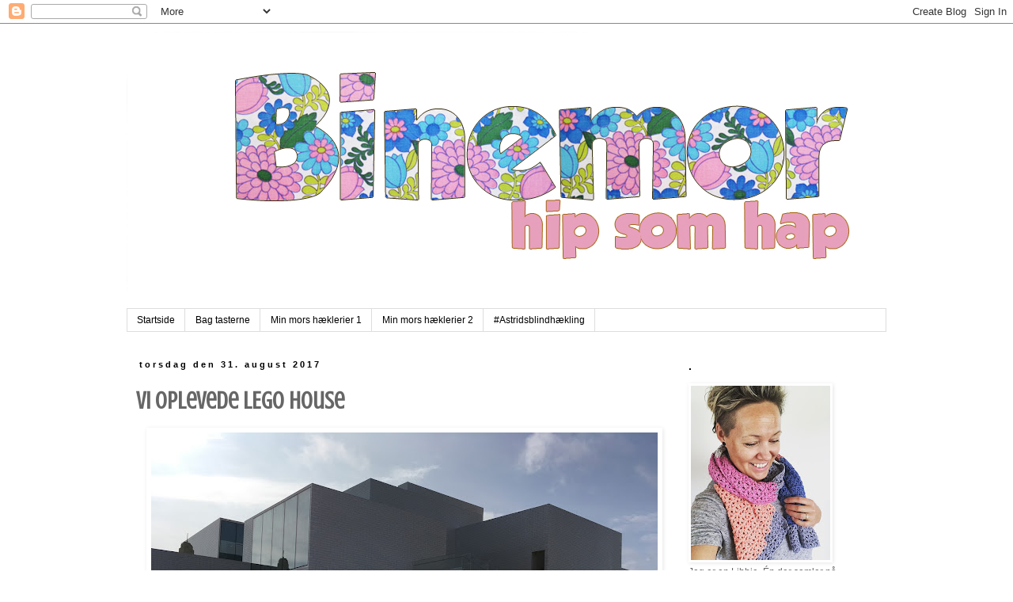

--- FILE ---
content_type: text/html; charset=UTF-8
request_url: http://binemor.blogspot.com/2017/08/vi-oplevede-lego-house.html
body_size: 23317
content:
<!DOCTYPE html>
<html class='v2' dir='ltr' lang='da'>
<head>
<link href='https://www.blogger.com/static/v1/widgets/335934321-css_bundle_v2.css' rel='stylesheet' type='text/css'/>
<meta content='width=1100' name='viewport'/>
<meta content='text/html; charset=UTF-8' http-equiv='Content-Type'/>
<meta content='blogger' name='generator'/>
<link href='http://binemor.blogspot.com/favicon.ico' rel='icon' type='image/x-icon'/>
<link href='http://binemor.blogspot.com/2017/08/vi-oplevede-lego-house.html' rel='canonical'/>
<link rel="alternate" type="application/atom+xml" title="Binemor - Atom" href="http://binemor.blogspot.com/feeds/posts/default" />
<link rel="alternate" type="application/rss+xml" title="Binemor - RSS" href="http://binemor.blogspot.com/feeds/posts/default?alt=rss" />
<link rel="service.post" type="application/atom+xml" title="Binemor - Atom" href="https://www.blogger.com/feeds/4465221972210975666/posts/default" />

<link rel="alternate" type="application/atom+xml" title="Binemor - Atom" href="http://binemor.blogspot.com/feeds/441501821962608563/comments/default" />
<!--Can't find substitution for tag [blog.ieCssRetrofitLinks]-->
<link href='https://blogger.googleusercontent.com/img/b/R29vZ2xl/AVvXsEi0gVQ6Ap7whCgkRagx0YPagY07ubkRgEcAF2qBD4JieJ-CQewpF4gIzT6iqWLFE1cr8ZP3eHGw50wDtWX7ySGYo_Z50KFGxo4kbkZ8obunxAsy4WMTqm-4XPm_1gu4IHK1kae9Z5_9-Ls/s640/LEGO+house+007.JPG' rel='image_src'/>
<meta content='http://binemor.blogspot.com/2017/08/vi-oplevede-lego-house.html' property='og:url'/>
<meta content='Vi oplevede LEGO House ' property='og:title'/>
<meta content='   Jeg kan ikke skjule for nogen, at LEGO er en ret stor del af vores hverdag. Emil, især, har taget de små klodser til sig i en tidlig alde...' property='og:description'/>
<meta content='https://blogger.googleusercontent.com/img/b/R29vZ2xl/AVvXsEi0gVQ6Ap7whCgkRagx0YPagY07ubkRgEcAF2qBD4JieJ-CQewpF4gIzT6iqWLFE1cr8ZP3eHGw50wDtWX7ySGYo_Z50KFGxo4kbkZ8obunxAsy4WMTqm-4XPm_1gu4IHK1kae9Z5_9-Ls/w1200-h630-p-k-no-nu/LEGO+house+007.JPG' property='og:image'/>
<title>Binemor: Vi oplevede LEGO House </title>
<style type='text/css'>@font-face{font-family:'Crushed';font-style:normal;font-weight:400;font-display:swap;src:url(//fonts.gstatic.com/s/crushed/v32/U9Mc6dym6WXImTlFf1AVuaixPzHIug.woff2)format('woff2');unicode-range:U+0100-02BA,U+02BD-02C5,U+02C7-02CC,U+02CE-02D7,U+02DD-02FF,U+0304,U+0308,U+0329,U+1D00-1DBF,U+1E00-1E9F,U+1EF2-1EFF,U+2020,U+20A0-20AB,U+20AD-20C0,U+2113,U+2C60-2C7F,U+A720-A7FF;}@font-face{font-family:'Crushed';font-style:normal;font-weight:400;font-display:swap;src:url(//fonts.gstatic.com/s/crushed/v32/U9Mc6dym6WXImTlFf14VuaixPzE.woff2)format('woff2');unicode-range:U+0000-00FF,U+0131,U+0152-0153,U+02BB-02BC,U+02C6,U+02DA,U+02DC,U+0304,U+0308,U+0329,U+2000-206F,U+20AC,U+2122,U+2191,U+2193,U+2212,U+2215,U+FEFF,U+FFFD;}</style>
<style id='page-skin-1' type='text/css'><!--
/*
-----------------------------------------------
Blogger Template Style
Name:     Simple
Designer: Blogger
URL:      www.blogger.com
----------------------------------------------- */
/* Content
----------------------------------------------- */
body {
font: normal normal 12px 'Trebuchet MS', Trebuchet, Verdana, sans-serif;
color: #666666;
background: #ffffff none repeat scroll top left;
padding: 0 0 0 0;
}
html body .region-inner {
min-width: 0;
max-width: 100%;
width: auto;
}
h2 {
font-size: 22px;
}
a:link {
text-decoration:none;
color: #2288bb;
}
a:visited {
text-decoration:none;
color: #888888;
}
a:hover {
text-decoration:underline;
color: #33aaff;
}
.body-fauxcolumn-outer .fauxcolumn-inner {
background: transparent none repeat scroll top left;
_background-image: none;
}
.body-fauxcolumn-outer .cap-top {
position: absolute;
z-index: 1;
height: 400px;
width: 100%;
}
.body-fauxcolumn-outer .cap-top .cap-left {
width: 100%;
background: transparent none repeat-x scroll top left;
_background-image: none;
}
.content-outer {
-moz-box-shadow: 0 0 0 rgba(0, 0, 0, .15);
-webkit-box-shadow: 0 0 0 rgba(0, 0, 0, .15);
-goog-ms-box-shadow: 0 0 0 #333333;
box-shadow: 0 0 0 rgba(0, 0, 0, .15);
margin-bottom: 1px;
}
.content-inner {
padding: 10px 40px;
}
.content-inner {
background-color: #ffffff;
}
/* Header
----------------------------------------------- */
.header-outer {
background: transparent none repeat-x scroll 0 -400px;
_background-image: none;
}
.Header h1 {
font: normal normal 40px 'Trebuchet MS',Trebuchet,Verdana,sans-serif;
color: #000000;
text-shadow: 0 0 0 rgba(0, 0, 0, .2);
}
.Header h1 a {
color: #000000;
}
.Header .description {
font-size: 18px;
color: #000000;
}
.header-inner .Header .titlewrapper {
padding: 22px 0;
}
.header-inner .Header .descriptionwrapper {
padding: 0 0;
}
/* Tabs
----------------------------------------------- */
.tabs-inner .section:first-child {
border-top: 0 solid #dddddd;
}
.tabs-inner .section:first-child ul {
margin-top: -1px;
border-top: 1px solid #dddddd;
border-left: 1px solid #dddddd;
border-right: 1px solid #dddddd;
}
.tabs-inner .widget ul {
background: #ffffff none repeat-x scroll 0 -800px;
_background-image: none;
border-bottom: 1px solid #dddddd;
margin-top: 0;
margin-left: -30px;
margin-right: -30px;
}
.tabs-inner .widget li a {
display: inline-block;
padding: .6em 1em;
font: normal normal 12px 'Trebuchet MS', Trebuchet, Verdana, sans-serif;
color: #000000;
border-left: 1px solid #ffffff;
border-right: 1px solid #dddddd;
}
.tabs-inner .widget li:first-child a {
border-left: none;
}
.tabs-inner .widget li.selected a, .tabs-inner .widget li a:hover {
color: #000000;
background-color: #eeeeee;
text-decoration: none;
}
/* Columns
----------------------------------------------- */
.main-outer {
border-top: 0 solid transparent;
}
.fauxcolumn-left-outer .fauxcolumn-inner {
border-right: 1px solid transparent;
}
.fauxcolumn-right-outer .fauxcolumn-inner {
border-left: 1px solid transparent;
}
/* Headings
----------------------------------------------- */
div.widget > h2,
div.widget h2.title {
margin: 0 0 1em 0;
font: normal bold 14px 'Trebuchet MS',Trebuchet,Verdana,sans-serif;
color: #000000;
}
/* Widgets
----------------------------------------------- */
.widget .zippy {
color: #999999;
text-shadow: 2px 2px 1px rgba(0, 0, 0, .1);
}
.widget .popular-posts ul {
list-style: none;
}
/* Posts
----------------------------------------------- */
h2.date-header {
font: normal bold 11px Arial, Tahoma, Helvetica, FreeSans, sans-serif;
}
.date-header span {
background-color: #ffffff;
color: #000000;
padding: 0.4em;
letter-spacing: 3px;
margin: inherit;
}
.main-inner {
padding-top: 35px;
padding-bottom: 65px;
}
.main-inner .column-center-inner {
padding: 0 0;
}
.main-inner .column-center-inner .section {
margin: 0 1em;
}
.post {
margin: 0 0 45px 0;
}
h3.post-title, .comments h4 {
font: normal bold 30px Crushed;
margin: .75em 0 0;
}
.post-body {
font-size: 110%;
line-height: 1.4;
position: relative;
}
.post-body img, .post-body .tr-caption-container, .Profile img, .Image img,
.BlogList .item-thumbnail img {
padding: 2px;
background: #ffffff;
border: 1px solid #ffffff;
-moz-box-shadow: 1px 1px 5px rgba(0, 0, 0, .1);
-webkit-box-shadow: 1px 1px 5px rgba(0, 0, 0, .1);
box-shadow: 1px 1px 5px rgba(0, 0, 0, .1);
}
.post-body img, .post-body .tr-caption-container {
padding: 5px;
}
.post-body .tr-caption-container {
color: #666666;
}
.post-body .tr-caption-container img {
padding: 0;
background: transparent;
border: none;
-moz-box-shadow: 0 0 0 rgba(0, 0, 0, .1);
-webkit-box-shadow: 0 0 0 rgba(0, 0, 0, .1);
box-shadow: 0 0 0 rgba(0, 0, 0, .1);
}
.post-header {
margin: 0 0 1.5em;
line-height: 1.6;
font-size: 90%;
}
.post-footer {
margin: 20px -2px 0;
padding: 5px 10px;
color: #000000;
background-color: #ffffff;
border-bottom: 1px solid #ffffff;
line-height: 1.6;
font-size: 90%;
}
#comments .comment-author {
padding-top: 1.5em;
border-top: 1px solid transparent;
background-position: 0 1.5em;
}
#comments .comment-author:first-child {
padding-top: 0;
border-top: none;
}
.avatar-image-container {
margin: .2em 0 0;
}
#comments .avatar-image-container img {
border: 1px solid #ffffff;
}
/* Comments
----------------------------------------------- */
.comments .comments-content .icon.blog-author {
background-repeat: no-repeat;
background-image: url([data-uri]);
}
.comments .comments-content .loadmore a {
border-top: 1px solid #999999;
border-bottom: 1px solid #999999;
}
.comments .comment-thread.inline-thread {
background-color: #ffffff;
}
.comments .continue {
border-top: 2px solid #999999;
}
/* Accents
---------------------------------------------- */
.section-columns td.columns-cell {
border-left: 1px solid transparent;
}
.blog-pager {
background: transparent url(http://www.blogblog.com/1kt/simple/paging_dot.png) repeat-x scroll top center;
}
.blog-pager-older-link, .home-link,
.blog-pager-newer-link {
background-color: #ffffff;
padding: 5px;
}
.footer-outer {
border-top: 1px dashed #bbbbbb;
}
/* Mobile
----------------------------------------------- */
body.mobile  {
background-size: auto;
}
.mobile .body-fauxcolumn-outer {
background: transparent none repeat scroll top left;
}
.mobile .body-fauxcolumn-outer .cap-top {
background-size: 100% auto;
}
.mobile .content-outer {
-webkit-box-shadow: 0 0 3px rgba(0, 0, 0, .15);
box-shadow: 0 0 3px rgba(0, 0, 0, .15);
}
.mobile .tabs-inner .widget ul {
margin-left: 0;
margin-right: 0;
}
.mobile .post {
margin: 0;
}
.mobile .main-inner .column-center-inner .section {
margin: 0;
}
.mobile .date-header span {
padding: 0.1em 10px;
margin: 0 -10px;
}
.mobile h3.post-title {
margin: 0;
}
.mobile .blog-pager {
background: transparent none no-repeat scroll top center;
}
.mobile .footer-outer {
border-top: none;
}
.mobile .main-inner, .mobile .footer-inner {
background-color: #ffffff;
}
.mobile-index-contents {
color: #666666;
}
.mobile-link-button {
background-color: #2288bb;
}
.mobile-link-button a:link, .mobile-link-button a:visited {
color: #ffffff;
}
.mobile .tabs-inner .section:first-child {
border-top: none;
}
.mobile .tabs-inner .PageList .widget-content {
background-color: #eeeeee;
color: #000000;
border-top: 1px solid #dddddd;
border-bottom: 1px solid #dddddd;
}
.mobile .tabs-inner .PageList .widget-content .pagelist-arrow {
border-left: 1px solid #dddddd;
}

--></style>
<style id='template-skin-1' type='text/css'><!--
body {
min-width: 1040px;
}
.content-outer, .content-fauxcolumn-outer, .region-inner {
min-width: 1040px;
max-width: 1040px;
_width: 1040px;
}
.main-inner .columns {
padding-left: 0px;
padding-right: 280px;
}
.main-inner .fauxcolumn-center-outer {
left: 0px;
right: 280px;
/* IE6 does not respect left and right together */
_width: expression(this.parentNode.offsetWidth -
parseInt("0px") -
parseInt("280px") + 'px');
}
.main-inner .fauxcolumn-left-outer {
width: 0px;
}
.main-inner .fauxcolumn-right-outer {
width: 280px;
}
.main-inner .column-left-outer {
width: 0px;
right: 100%;
margin-left: -0px;
}
.main-inner .column-right-outer {
width: 280px;
margin-right: -280px;
}
#layout {
min-width: 0;
}
#layout .content-outer {
min-width: 0;
width: 800px;
}
#layout .region-inner {
min-width: 0;
width: auto;
}
body#layout div.add_widget {
padding: 8px;
}
body#layout div.add_widget a {
margin-left: 32px;
}
--></style>
<link href='https://www.blogger.com/dyn-css/authorization.css?targetBlogID=4465221972210975666&amp;zx=45ed3b61-3488-4051-8cc5-f9b24940ce34' media='none' onload='if(media!=&#39;all&#39;)media=&#39;all&#39;' rel='stylesheet'/><noscript><link href='https://www.blogger.com/dyn-css/authorization.css?targetBlogID=4465221972210975666&amp;zx=45ed3b61-3488-4051-8cc5-f9b24940ce34' rel='stylesheet'/></noscript>
<meta name='google-adsense-platform-account' content='ca-host-pub-1556223355139109'/>
<meta name='google-adsense-platform-domain' content='blogspot.com'/>

</head>
<body class='loading variant-simplysimple'>
<div class='navbar section' id='navbar' name='Navigationslinje'><div class='widget Navbar' data-version='1' id='Navbar1'><script type="text/javascript">
    function setAttributeOnload(object, attribute, val) {
      if(window.addEventListener) {
        window.addEventListener('load',
          function(){ object[attribute] = val; }, false);
      } else {
        window.attachEvent('onload', function(){ object[attribute] = val; });
      }
    }
  </script>
<div id="navbar-iframe-container"></div>
<script type="text/javascript" src="https://apis.google.com/js/platform.js"></script>
<script type="text/javascript">
      gapi.load("gapi.iframes:gapi.iframes.style.bubble", function() {
        if (gapi.iframes && gapi.iframes.getContext) {
          gapi.iframes.getContext().openChild({
              url: 'https://www.blogger.com/navbar/4465221972210975666?po\x3d441501821962608563\x26origin\x3dhttp://binemor.blogspot.com',
              where: document.getElementById("navbar-iframe-container"),
              id: "navbar-iframe"
          });
        }
      });
    </script><script type="text/javascript">
(function() {
var script = document.createElement('script');
script.type = 'text/javascript';
script.src = '//pagead2.googlesyndication.com/pagead/js/google_top_exp.js';
var head = document.getElementsByTagName('head')[0];
if (head) {
head.appendChild(script);
}})();
</script>
</div></div>
<div class='body-fauxcolumns'>
<div class='fauxcolumn-outer body-fauxcolumn-outer'>
<div class='cap-top'>
<div class='cap-left'></div>
<div class='cap-right'></div>
</div>
<div class='fauxborder-left'>
<div class='fauxborder-right'></div>
<div class='fauxcolumn-inner'>
</div>
</div>
<div class='cap-bottom'>
<div class='cap-left'></div>
<div class='cap-right'></div>
</div>
</div>
</div>
<div class='content'>
<div class='content-fauxcolumns'>
<div class='fauxcolumn-outer content-fauxcolumn-outer'>
<div class='cap-top'>
<div class='cap-left'></div>
<div class='cap-right'></div>
</div>
<div class='fauxborder-left'>
<div class='fauxborder-right'></div>
<div class='fauxcolumn-inner'>
</div>
</div>
<div class='cap-bottom'>
<div class='cap-left'></div>
<div class='cap-right'></div>
</div>
</div>
</div>
<div class='content-outer'>
<div class='content-cap-top cap-top'>
<div class='cap-left'></div>
<div class='cap-right'></div>
</div>
<div class='fauxborder-left content-fauxborder-left'>
<div class='fauxborder-right content-fauxborder-right'></div>
<div class='content-inner'>
<header>
<div class='header-outer'>
<div class='header-cap-top cap-top'>
<div class='cap-left'></div>
<div class='cap-right'></div>
</div>
<div class='fauxborder-left header-fauxborder-left'>
<div class='fauxborder-right header-fauxborder-right'></div>
<div class='region-inner header-inner'>
<div class='header section' id='header' name='Overskrift'><div class='widget Header' data-version='1' id='Header1'>
<div id='header-inner'>
<a href='http://binemor.blogspot.com/' style='display: block'>
<img alt='Binemor' height='350px; ' id='Header1_headerimg' src='https://blogger.googleusercontent.com/img/b/R29vZ2xl/AVvXsEhXAX2ZMCc64RnAzEcycSWYI20Lwfg9yf4m6vANQPNdyDrOEPWYmrV5Y6iJAT7PA8XSXz2_eqB-gTfh1qi8nkBHZyC53IDShoesRgC6l6YqyTqL42-hiEc4sHZ8a00fH09_lKAMse5r2UQ/s1600/binemor_retro4.jpg' style='display: block' width='1045px; '/>
</a>
</div>
</div></div>
</div>
</div>
<div class='header-cap-bottom cap-bottom'>
<div class='cap-left'></div>
<div class='cap-right'></div>
</div>
</div>
</header>
<div class='tabs-outer'>
<div class='tabs-cap-top cap-top'>
<div class='cap-left'></div>
<div class='cap-right'></div>
</div>
<div class='fauxborder-left tabs-fauxborder-left'>
<div class='fauxborder-right tabs-fauxborder-right'></div>
<div class='region-inner tabs-inner'>
<div class='tabs section' id='crosscol' name='Felt over alle kolonner'><div class='widget PageList' data-version='1' id='PageList1'>
<h2>Sider</h2>
<div class='widget-content'>
<ul>
<li>
<a href='http://binemor.blogspot.com/'>Startside</a>
</li>
<li>
<a href='http://binemor.blogspot.com/p/om-binemor.html'>Bag tasterne</a>
</li>
<li>
<a href='http://binemor.blogspot.com/p/min-mors-hklerier.html'>Min mors hæklerier 1</a>
</li>
<li>
<a href='http://binemor.blogspot.com/p/min-mors-hklerier-2.html'>Min mors hæklerier 2</a>
</li>
<li>
<a href='http://binemor.blogspot.com/p/blog-page.html'>#Astridsblindhækling</a>
</li>
</ul>
<div class='clear'></div>
</div>
</div></div>
<div class='tabs no-items section' id='crosscol-overflow' name='Cross-Column 2'></div>
</div>
</div>
<div class='tabs-cap-bottom cap-bottom'>
<div class='cap-left'></div>
<div class='cap-right'></div>
</div>
</div>
<div class='main-outer'>
<div class='main-cap-top cap-top'>
<div class='cap-left'></div>
<div class='cap-right'></div>
</div>
<div class='fauxborder-left main-fauxborder-left'>
<div class='fauxborder-right main-fauxborder-right'></div>
<div class='region-inner main-inner'>
<div class='columns fauxcolumns'>
<div class='fauxcolumn-outer fauxcolumn-center-outer'>
<div class='cap-top'>
<div class='cap-left'></div>
<div class='cap-right'></div>
</div>
<div class='fauxborder-left'>
<div class='fauxborder-right'></div>
<div class='fauxcolumn-inner'>
</div>
</div>
<div class='cap-bottom'>
<div class='cap-left'></div>
<div class='cap-right'></div>
</div>
</div>
<div class='fauxcolumn-outer fauxcolumn-left-outer'>
<div class='cap-top'>
<div class='cap-left'></div>
<div class='cap-right'></div>
</div>
<div class='fauxborder-left'>
<div class='fauxborder-right'></div>
<div class='fauxcolumn-inner'>
</div>
</div>
<div class='cap-bottom'>
<div class='cap-left'></div>
<div class='cap-right'></div>
</div>
</div>
<div class='fauxcolumn-outer fauxcolumn-right-outer'>
<div class='cap-top'>
<div class='cap-left'></div>
<div class='cap-right'></div>
</div>
<div class='fauxborder-left'>
<div class='fauxborder-right'></div>
<div class='fauxcolumn-inner'>
</div>
</div>
<div class='cap-bottom'>
<div class='cap-left'></div>
<div class='cap-right'></div>
</div>
</div>
<!-- corrects IE6 width calculation -->
<div class='columns-inner'>
<div class='column-center-outer'>
<div class='column-center-inner'>
<div class='main section' id='main' name='Hovedsektion'><div class='widget Blog' data-version='1' id='Blog1'>
<div class='blog-posts hfeed'>

          <div class="date-outer">
        
<h2 class='date-header'><span>torsdag den 31. august 2017</span></h2>

          <div class="date-posts">
        
<div class='post-outer'>
<div class='post hentry uncustomized-post-template' itemprop='blogPost' itemscope='itemscope' itemtype='http://schema.org/BlogPosting'>
<meta content='https://blogger.googleusercontent.com/img/b/R29vZ2xl/AVvXsEi0gVQ6Ap7whCgkRagx0YPagY07ubkRgEcAF2qBD4JieJ-CQewpF4gIzT6iqWLFE1cr8ZP3eHGw50wDtWX7ySGYo_Z50KFGxo4kbkZ8obunxAsy4WMTqm-4XPm_1gu4IHK1kae9Z5_9-Ls/s640/LEGO+house+007.JPG' itemprop='image_url'/>
<meta content='4465221972210975666' itemprop='blogId'/>
<meta content='441501821962608563' itemprop='postId'/>
<a name='441501821962608563'></a>
<h3 class='post-title entry-title' itemprop='name'>
Vi oplevede LEGO House 
</h3>
<div class='post-header'>
<div class='post-header-line-1'></div>
</div>
<div class='post-body entry-content' id='post-body-441501821962608563' itemprop='description articleBody'>
<div class="separator" style="clear: both; text-align: center;">
<a href="https://blogger.googleusercontent.com/img/b/R29vZ2xl/AVvXsEi0gVQ6Ap7whCgkRagx0YPagY07ubkRgEcAF2qBD4JieJ-CQewpF4gIzT6iqWLFE1cr8ZP3eHGw50wDtWX7ySGYo_Z50KFGxo4kbkZ8obunxAsy4WMTqm-4XPm_1gu4IHK1kae9Z5_9-Ls/s1600/LEGO+house+007.JPG" imageanchor="1" style="margin-left: 1em; margin-right: 1em;"><img border="0" data-original-height="1200" data-original-width="1600" height="480" src="https://blogger.googleusercontent.com/img/b/R29vZ2xl/AVvXsEi0gVQ6Ap7whCgkRagx0YPagY07ubkRgEcAF2qBD4JieJ-CQewpF4gIzT6iqWLFE1cr8ZP3eHGw50wDtWX7ySGYo_Z50KFGxo4kbkZ8obunxAsy4WMTqm-4XPm_1gu4IHK1kae9Z5_9-Ls/s640/LEGO+house+007.JPG" width="640" /></a></div>
<br />
Jeg kan ikke skjule for nogen, at LEGO er en ret stor del af vores hverdag. Emil, især, har taget de små klodser til sig i en tidlig alder og bygger hver dag. <a href="http://binemor.blogspot.dk/2015/03/lego-plastik-blocks-that-can-be-locked.html"><em><span style="color: #666666;">Lego bordet</span></em></a>, som står i vores stue gør, at han er omkring os i sin leg og sit byggeri,&nbsp;og vi bliver som regel alle involveret.<br />
<br />
Så da <a href="https://www.legohouse.com/da-dk"><em><span style="color: #666666;">LEGO House</span></em></a> spurgte os, om vi ville komme op og se Deres nye byggeri i Billund, og samtidig hjælpe dem med at teste husets faciliteter, inden det åbner for offentligheden den 28. september 2017, sagde vi med det samme ja tak.<br />
<br />
Lad mig med det samme slå fast at vi er imponerede, blown away af indtryk, farver, special effects og en gejst hos alle de ansatte, som naturligt summer rundt og deltager i børnenes leg/byggeri.<br />
<br />
Lidt underligt at afsætte en hel dag til noget, man faktisk ikke aner hvad er. <br />
<br />
<div class="separator" style="clear: both; text-align: center;">
<a href="https://blogger.googleusercontent.com/img/b/R29vZ2xl/AVvXsEjZVTjRkfD2j22-kmO1NtJVjA6fcG7_16HUjqTj6uqrFdiWgbiRA81HsWKRDSKm6BF6PSIZhn90e-t694lWcQ6hY5O7xT_RjDmIcdqOYGWEz0Ff6NrYK3BlVwz2gJn7ST9e-3GpRQrwl-s/s1600/LEGO+house+016.JPG" imageanchor="1" style="margin-left: 1em; margin-right: 1em;"><img border="0" data-original-height="1600" data-original-width="1200" height="640" src="https://blogger.googleusercontent.com/img/b/R29vZ2xl/AVvXsEjZVTjRkfD2j22-kmO1NtJVjA6fcG7_16HUjqTj6uqrFdiWgbiRA81HsWKRDSKm6BF6PSIZhn90e-t694lWcQ6hY5O7xT_RjDmIcdqOYGWEz0Ff6NrYK3BlVwz2gJn7ST9e-3GpRQrwl-s/s640/LEGO+house+016.JPG" width="480" /></a></div>
<div class="separator" style="clear: both; text-align: center;">
&nbsp;</div>
<div class="separator" style="clear: both; text-align: left;">
I forhallen møder vi bl.a. dette gigantiske træ. Det er 15m(!) højt, jeg skriver det lige igen 15m!!! og bygget af 6 millioner LEGO klodser. Det kan faktisk ikke beskrives, hvor flot det er,&nbsp;og jeg synes heller ikke mit billede er træet værdigt.</div>
<div class="separator" style="clear: both; text-align: left;">
&nbsp;</div>
<div class="separator" style="clear: both; text-align: left;">
Designerne har en enorm fantasi og kreativitet, man følte slet ikke, man blev færdig med at kigge. Hele tiden var der nye små detaljer, man fik øje på.</div>
<div class="separator" style="clear: both; text-align: left;">
&nbsp;</div>
<div class="separator" style="clear: both; text-align: left;">
LEGO har skabt et fantastisk miljø i huset. Skabt rammerne for masser af leg og kreativitet. Jeg er forundret over, hvordan de kan få teknik og de små klodser til at gå så godt i spænd, så både børn og voksne bliver grebet. Om det så drejede sig om at bygge bilen der hurtigst kom i mål, eller skabe den mest harmoniske by i det virtuelle miljø, som udløste enten en fodboldkamp eller en rock koncert.</div>
<div class="separator" style="clear: both; text-align: left;">
&nbsp;</div>
<div class="separator" style="clear: both; text-align: left;">
LEGO House får vores varmeste anbefalinger for en familietur! Det skal opleves.</div>
<div class="separator" style="clear: both; text-align: left;">
&nbsp;</div>
<div class="separator" style="clear: both; text-align: left;">
Man kan nemt selv medbringe sin mad. I den store aula er der indsat skabe, som kan aflåses til fri afbenyttelse. Jeg er dog ikke i tvivl om, at jeg ville smide en stak madpakker og nogen drikkevarer ned i en rygsæk og transportere det med rundt i huset. Man kan&nbsp;nemt sætte sig på en bænk og nyde maden, imens børnene måske leger videre. Overalt i huset er der opstillet skraldespande og bænke.</div>
<div class="separator" style="clear: both; text-align: left;">
&nbsp;</div>
<div class="separator" style="clear: both; text-align: left;">
Vi brugte ca. 1 time sammenlagt på at gå tilbage til aulaen, hvor restauranten ligger, og på at spise.</div>
<div class="separator" style="clear: both; text-align: left;">
&nbsp;</div>
<div class="separator" style="clear: both; text-align: left;">
&#65279;</div>
<div class="separator" style="clear: both; text-align: center;">
<a href="https://blogger.googleusercontent.com/img/b/R29vZ2xl/AVvXsEiBl2tuN_GUcDd0libxxpQFPwVRJF_nQNy_TJ6_MCjdK-MPntf54NZ62Bsx1V73HIQy7mAaDuz2t64qFw7lsGRQOGIah976dGRpH0Xrbekg0T0lZC2b_qv2Lk8L0UVyyn_r-en8pqZQs-s/s1600/LEGO+house+017.JPG" imageanchor="1" style="margin-left: 1em; margin-right: 1em;"><img border="0" data-original-height="1200" data-original-width="1600" height="480" src="https://blogger.googleusercontent.com/img/b/R29vZ2xl/AVvXsEiBl2tuN_GUcDd0libxxpQFPwVRJF_nQNy_TJ6_MCjdK-MPntf54NZ62Bsx1V73HIQy7mAaDuz2t64qFw7lsGRQOGIah976dGRpH0Xrbekg0T0lZC2b_qv2Lk8L0UVyyn_r-en8pqZQs-s/s640/LEGO+house+017.JPG" width="640" /></a></div>
<br />
<div class="separator" style="clear: both; text-align: center;">
<a href="https://blogger.googleusercontent.com/img/b/R29vZ2xl/AVvXsEjHRvmiCK5jw040fLo_aMd9hA5dgw-xql000HZheFj6hWE1PkQ2xRG3T4Lymjf3rurwo-VzIPdmgOHlYPkWvOiFlYKZ4pH9H4Tsq7daqcyZ_k9yvB5MQ-bJdAiD7oAyos5fQpedIFM9Srs/s1600/LEGO+house+020.JPG" imageanchor="1" style="margin-left: 1em; margin-right: 1em;"><img border="0" data-original-height="1600" data-original-width="1200" height="640" src="https://blogger.googleusercontent.com/img/b/R29vZ2xl/AVvXsEjHRvmiCK5jw040fLo_aMd9hA5dgw-xql000HZheFj6hWE1PkQ2xRG3T4Lymjf3rurwo-VzIPdmgOHlYPkWvOiFlYKZ4pH9H4Tsq7daqcyZ_k9yvB5MQ-bJdAiD7oAyos5fQpedIFM9Srs/s640/LEGO+house+020.JPG" width="480" /></a></div>
<br />
<div class="separator" style="clear: both; text-align: center;">
<a href="https://blogger.googleusercontent.com/img/b/R29vZ2xl/AVvXsEih8hyQEaW_pUqhKLZFXtHE50ONPnOIxASOvYwVquOyfKytj06EQ2BDcc9A6vreON-3B1jOGRAEHdCFm61gmlzVYFFQcMA6UrxAivIN4UnfnDnCtN3medQxtx9DW27JmZmggy0Bl7NhQmU/s1600/LEGO+house+058.JPG" imageanchor="1" style="margin-left: 1em; margin-right: 1em;"><img border="0" data-original-height="1600" data-original-width="1200" height="640" src="https://blogger.googleusercontent.com/img/b/R29vZ2xl/AVvXsEih8hyQEaW_pUqhKLZFXtHE50ONPnOIxASOvYwVquOyfKytj06EQ2BDcc9A6vreON-3B1jOGRAEHdCFm61gmlzVYFFQcMA6UrxAivIN4UnfnDnCtN3medQxtx9DW27JmZmggy0Bl7NhQmU/s640/LEGO+house+058.JPG" width="480" /></a></div>
<br />
<div class="separator" style="clear: both; text-align: center;">
<a href="https://blogger.googleusercontent.com/img/b/R29vZ2xl/AVvXsEhgaH8nOuHJhwqggbVSLdCYMzF3kV-JQo3RASmGQNP3jbGD_pRxIn0Rw7lBM020TQ3T1BrpMBbuFJjs7FkrxlMJC32hsfdDmwg-9dUkUCiDaPXUjToSBR-u0NG3tLVNguR5955zqNL4Z_g/s1600/LEGO+house+075.JPG" imageanchor="1" style="margin-left: 1em; margin-right: 1em;"><img border="0" data-original-height="1600" data-original-width="1200" height="640" src="https://blogger.googleusercontent.com/img/b/R29vZ2xl/AVvXsEhgaH8nOuHJhwqggbVSLdCYMzF3kV-JQo3RASmGQNP3jbGD_pRxIn0Rw7lBM020TQ3T1BrpMBbuFJjs7FkrxlMJC32hsfdDmwg-9dUkUCiDaPXUjToSBR-u0NG3tLVNguR5955zqNL4Z_g/s640/LEGO+house+075.JPG" width="480" /></a></div>
<br />
<div class="separator" style="clear: both; text-align: center;">
<a href="https://blogger.googleusercontent.com/img/b/R29vZ2xl/AVvXsEhY0qnbpAa2mB66wMmcTP2OB-yjXj6SbFMQIa4VXvPcxjpPK3b-fXUwKV0YupIf4Sd-DgSduah8jzdtR1K15XqZsX6dK7O3-zuD2b5Aak_bTT3yIC-kmhxMs8p2Y7GyjQLIKzIookfl0E0/s1600/LEGO+house+090.JPG" imageanchor="1" style="margin-left: 1em; margin-right: 1em;"><img border="0" data-original-height="1600" data-original-width="1200" height="640" src="https://blogger.googleusercontent.com/img/b/R29vZ2xl/AVvXsEhY0qnbpAa2mB66wMmcTP2OB-yjXj6SbFMQIa4VXvPcxjpPK3b-fXUwKV0YupIf4Sd-DgSduah8jzdtR1K15XqZsX6dK7O3-zuD2b5Aak_bTT3yIC-kmhxMs8p2Y7GyjQLIKzIookfl0E0/s640/LEGO+house+090.JPG" width="480" /></a></div>
<br />
<div class="separator" style="clear: both; text-align: center;">
<a href="https://blogger.googleusercontent.com/img/b/R29vZ2xl/AVvXsEhjZSzSfDmcxiahnPrkJaMDm02zLlG7cIJBm2IDGnCTqSTedqpWtWQZr9iaOOt2v-Ch9v6t9bNAYo_EtxueCEFl-568ndQ9Kt2KWBAjiYcd9JyhQqJrU8_NdP6-wfOFAPSqyI_6bSIdUyY/s1600/LEGO+house+114.JPG" imageanchor="1" style="margin-left: 1em; margin-right: 1em;"><img border="0" data-original-height="1600" data-original-width="1200" height="640" src="https://blogger.googleusercontent.com/img/b/R29vZ2xl/AVvXsEhjZSzSfDmcxiahnPrkJaMDm02zLlG7cIJBm2IDGnCTqSTedqpWtWQZr9iaOOt2v-Ch9v6t9bNAYo_EtxueCEFl-568ndQ9Kt2KWBAjiYcd9JyhQqJrU8_NdP6-wfOFAPSqyI_6bSIdUyY/s640/LEGO+house+114.JPG" width="480" /></a></div>
<br />
Du kan nemt bestille billetter til en dag i LEGO House <a href="https://www.legohouse.com/da-dk/tickets/standard/picktimeslot"><em><span style="color: #666666;">lige her</span></em></a>, jeg vil anbefale Jer at ankomme, når huset åbner, så I har hele dagen til at udforske og lege.<br />
<br />
<br />
<br />
<div align="right">
<em><span style="font-size: x-small;">Sponsoreret af LEGO House</span></em></div>
<div align="right">
<em><span style="font-size: x-small;">Men ord, tanker, oplevelser og mening er helt min egen!&#65279;</span></em></div>
<br />
<br />
<br />
<br />
<br />
<br />
<div style='clear: both;'></div>
</div>
<div class='post-footer'>
<div class='post-footer-line post-footer-line-1'>
<span class='post-author vcard'>
</span>
<span class='post-timestamp'>
</span>
<span class='post-comment-link'>
</span>
<span class='post-icons'>
</span>
<div class='post-share-buttons goog-inline-block'>
<a class='goog-inline-block share-button sb-email' href='https://www.blogger.com/share-post.g?blogID=4465221972210975666&postID=441501821962608563&target=email' target='_blank' title='Send med mail'><span class='share-button-link-text'>Send med mail</span></a><a class='goog-inline-block share-button sb-blog' href='https://www.blogger.com/share-post.g?blogID=4465221972210975666&postID=441501821962608563&target=blog' onclick='window.open(this.href, "_blank", "height=270,width=475"); return false;' target='_blank' title='Blog om dette!'><span class='share-button-link-text'>Blog om dette!</span></a><a class='goog-inline-block share-button sb-twitter' href='https://www.blogger.com/share-post.g?blogID=4465221972210975666&postID=441501821962608563&target=twitter' target='_blank' title='Del på X'><span class='share-button-link-text'>Del på X</span></a><a class='goog-inline-block share-button sb-facebook' href='https://www.blogger.com/share-post.g?blogID=4465221972210975666&postID=441501821962608563&target=facebook' onclick='window.open(this.href, "_blank", "height=430,width=640"); return false;' target='_blank' title='Del via Facebook'><span class='share-button-link-text'>Del via Facebook</span></a><a class='goog-inline-block share-button sb-pinterest' href='https://www.blogger.com/share-post.g?blogID=4465221972210975666&postID=441501821962608563&target=pinterest' target='_blank' title='Del på Pinterest'><span class='share-button-link-text'>Del på Pinterest</span></a>
</div>
</div>
<div class='post-footer-line post-footer-line-2'>
<span class='post-labels'>
Etiketter:
<a href='http://binemor.blogspot.com/search/label/Familietid' rel='tag'>Familietid</a>,
<a href='http://binemor.blogspot.com/search/label/Lego' rel='tag'>Lego</a>,
<a href='http://binemor.blogspot.com/search/label/Lego%20House' rel='tag'>Lego House</a>,
<a href='http://binemor.blogspot.com/search/label/P%C3%A5%20tur' rel='tag'>På tur</a>
</span>
</div>
<div class='post-footer-line post-footer-line-3'>
<span class='post-location'>
</span>
</div>
</div>
</div>
<div class='comments' id='comments'>
<a name='comments'></a>
<h4>1 kommentar:</h4>
<div class='comments-content'>
<script async='async' src='' type='text/javascript'></script>
<script type='text/javascript'>
    (function() {
      var items = null;
      var msgs = null;
      var config = {};

// <![CDATA[
      var cursor = null;
      if (items && items.length > 0) {
        cursor = parseInt(items[items.length - 1].timestamp) + 1;
      }

      var bodyFromEntry = function(entry) {
        var text = (entry &&
                    ((entry.content && entry.content.$t) ||
                     (entry.summary && entry.summary.$t))) ||
            '';
        if (entry && entry.gd$extendedProperty) {
          for (var k in entry.gd$extendedProperty) {
            if (entry.gd$extendedProperty[k].name == 'blogger.contentRemoved') {
              return '<span class="deleted-comment">' + text + '</span>';
            }
          }
        }
        return text;
      }

      var parse = function(data) {
        cursor = null;
        var comments = [];
        if (data && data.feed && data.feed.entry) {
          for (var i = 0, entry; entry = data.feed.entry[i]; i++) {
            var comment = {};
            // comment ID, parsed out of the original id format
            var id = /blog-(\d+).post-(\d+)/.exec(entry.id.$t);
            comment.id = id ? id[2] : null;
            comment.body = bodyFromEntry(entry);
            comment.timestamp = Date.parse(entry.published.$t) + '';
            if (entry.author && entry.author.constructor === Array) {
              var auth = entry.author[0];
              if (auth) {
                comment.author = {
                  name: (auth.name ? auth.name.$t : undefined),
                  profileUrl: (auth.uri ? auth.uri.$t : undefined),
                  avatarUrl: (auth.gd$image ? auth.gd$image.src : undefined)
                };
              }
            }
            if (entry.link) {
              if (entry.link[2]) {
                comment.link = comment.permalink = entry.link[2].href;
              }
              if (entry.link[3]) {
                var pid = /.*comments\/default\/(\d+)\?.*/.exec(entry.link[3].href);
                if (pid && pid[1]) {
                  comment.parentId = pid[1];
                }
              }
            }
            comment.deleteclass = 'item-control blog-admin';
            if (entry.gd$extendedProperty) {
              for (var k in entry.gd$extendedProperty) {
                if (entry.gd$extendedProperty[k].name == 'blogger.itemClass') {
                  comment.deleteclass += ' ' + entry.gd$extendedProperty[k].value;
                } else if (entry.gd$extendedProperty[k].name == 'blogger.displayTime') {
                  comment.displayTime = entry.gd$extendedProperty[k].value;
                }
              }
            }
            comments.push(comment);
          }
        }
        return comments;
      };

      var paginator = function(callback) {
        if (hasMore()) {
          var url = config.feed + '?alt=json&v=2&orderby=published&reverse=false&max-results=50';
          if (cursor) {
            url += '&published-min=' + new Date(cursor).toISOString();
          }
          window.bloggercomments = function(data) {
            var parsed = parse(data);
            cursor = parsed.length < 50 ? null
                : parseInt(parsed[parsed.length - 1].timestamp) + 1
            callback(parsed);
            window.bloggercomments = null;
          }
          url += '&callback=bloggercomments';
          var script = document.createElement('script');
          script.type = 'text/javascript';
          script.src = url;
          document.getElementsByTagName('head')[0].appendChild(script);
        }
      };
      var hasMore = function() {
        return !!cursor;
      };
      var getMeta = function(key, comment) {
        if ('iswriter' == key) {
          var matches = !!comment.author
              && comment.author.name == config.authorName
              && comment.author.profileUrl == config.authorUrl;
          return matches ? 'true' : '';
        } else if ('deletelink' == key) {
          return config.baseUri + '/comment/delete/'
               + config.blogId + '/' + comment.id;
        } else if ('deleteclass' == key) {
          return comment.deleteclass;
        }
        return '';
      };

      var replybox = null;
      var replyUrlParts = null;
      var replyParent = undefined;

      var onReply = function(commentId, domId) {
        if (replybox == null) {
          // lazily cache replybox, and adjust to suit this style:
          replybox = document.getElementById('comment-editor');
          if (replybox != null) {
            replybox.height = '250px';
            replybox.style.display = 'block';
            replyUrlParts = replybox.src.split('#');
          }
        }
        if (replybox && (commentId !== replyParent)) {
          replybox.src = '';
          document.getElementById(domId).insertBefore(replybox, null);
          replybox.src = replyUrlParts[0]
              + (commentId ? '&parentID=' + commentId : '')
              + '#' + replyUrlParts[1];
          replyParent = commentId;
        }
      };

      var hash = (window.location.hash || '#').substring(1);
      var startThread, targetComment;
      if (/^comment-form_/.test(hash)) {
        startThread = hash.substring('comment-form_'.length);
      } else if (/^c[0-9]+$/.test(hash)) {
        targetComment = hash.substring(1);
      }

      // Configure commenting API:
      var configJso = {
        'maxDepth': config.maxThreadDepth
      };
      var provider = {
        'id': config.postId,
        'data': items,
        'loadNext': paginator,
        'hasMore': hasMore,
        'getMeta': getMeta,
        'onReply': onReply,
        'rendered': true,
        'initComment': targetComment,
        'initReplyThread': startThread,
        'config': configJso,
        'messages': msgs
      };

      var render = function() {
        if (window.goog && window.goog.comments) {
          var holder = document.getElementById('comment-holder');
          window.goog.comments.render(holder, provider);
        }
      };

      // render now, or queue to render when library loads:
      if (window.goog && window.goog.comments) {
        render();
      } else {
        window.goog = window.goog || {};
        window.goog.comments = window.goog.comments || {};
        window.goog.comments.loadQueue = window.goog.comments.loadQueue || [];
        window.goog.comments.loadQueue.push(render);
      }
    })();
// ]]>
  </script>
<div id='comment-holder'>
<div class="comment-thread toplevel-thread"><ol id="top-ra"><li class="comment" id="c3029069867991454566"><div class="avatar-image-container"><img src="//resources.blogblog.com/img/blank.gif" alt=""/></div><div class="comment-block"><div class="comment-header"><cite class="user"><a href="https://crystaldigitizing.com/" rel="nofollow">Online Embroidery Digitizing</a></cite><span class="icon user "></span><span class="datetime secondary-text"><a rel="nofollow" href="http://binemor.blogspot.com/2017/08/vi-oplevede-lego-house.html?showComment=1729879086660#c3029069867991454566">25. oktober 2024 kl. 19.58</a></span></div><p class="comment-content">too good </p><span class="comment-actions secondary-text"><a class="comment-reply" target="_self" data-comment-id="3029069867991454566">Svar</a><span class="item-control blog-admin blog-admin pid-412186867"><a target="_self" href="https://www.blogger.com/comment/delete/4465221972210975666/3029069867991454566">Slet</a></span></span></div><div class="comment-replies"><div id="c3029069867991454566-rt" class="comment-thread inline-thread hidden"><span class="thread-toggle thread-expanded"><span class="thread-arrow"></span><span class="thread-count"><a target="_self">Svar</a></span></span><ol id="c3029069867991454566-ra" class="thread-chrome thread-expanded"><div></div><div id="c3029069867991454566-continue" class="continue"><a class="comment-reply" target="_self" data-comment-id="3029069867991454566">Svar</a></div></ol></div></div><div class="comment-replybox-single" id="c3029069867991454566-ce"></div></li></ol><div id="top-continue" class="continue"><a class="comment-reply" target="_self">Tilføj kommentar</a></div><div class="comment-replybox-thread" id="top-ce"></div><div class="loadmore hidden" data-post-id="441501821962608563"><a target="_self">Indlæs flere...</a></div></div>
</div>
</div>
<p class='comment-footer'>
<div class='comment-form'>
<a name='comment-form'></a>
<p>Jeg elsker hver kommentar jeg får, og er du ny så kigger jeg forbi hos dig :)</p>
<a href='https://www.blogger.com/comment/frame/4465221972210975666?po=441501821962608563&hl=da&saa=85391&origin=http://binemor.blogspot.com' id='comment-editor-src'></a>
<iframe allowtransparency='true' class='blogger-iframe-colorize blogger-comment-from-post' frameborder='0' height='410px' id='comment-editor' name='comment-editor' src='' width='100%'></iframe>
<script src='https://www.blogger.com/static/v1/jsbin/2830521187-comment_from_post_iframe.js' type='text/javascript'></script>
<script type='text/javascript'>
      BLOG_CMT_createIframe('https://www.blogger.com/rpc_relay.html');
    </script>
</div>
</p>
<div id='backlinks-container'>
<div id='Blog1_backlinks-container'>
</div>
</div>
</div>
</div>

        </div></div>
      
</div>
<div class='blog-pager' id='blog-pager'>
<span id='blog-pager-newer-link'>
<a class='blog-pager-newer-link' href='http://binemor.blogspot.com/2017/09/lkker-hjemmebag-hindbrbomber.html' id='Blog1_blog-pager-newer-link' title='Nyere opslag'>Nyere opslag</a>
</span>
<span id='blog-pager-older-link'>
<a class='blog-pager-older-link' href='http://binemor.blogspot.com/2017/08/fire-farveskift.html' id='Blog1_blog-pager-older-link' title='Ældre opslag'>Ældre opslag</a>
</span>
<a class='home-link' href='http://binemor.blogspot.com/'>Start</a>
</div>
<div class='clear'></div>
<div class='post-feeds'>
<div class='feed-links'>
Abonner på:
<a class='feed-link' href='http://binemor.blogspot.com/feeds/441501821962608563/comments/default' target='_blank' type='application/atom+xml'>Kommentarer til indlægget (Atom)</a>
</div>
</div>
</div></div>
</div>
</div>
<div class='column-left-outer'>
<div class='column-left-inner'>
<aside>
</aside>
</div>
</div>
<div class='column-right-outer'>
<div class='column-right-inner'>
<aside>
<div class='sidebar section' id='sidebar-right-1'><div class='widget Image' data-version='1' id='Image1'>
<h2>.</h2>
<div class='widget-content'>
<img alt='.' height='220' id='Image1_img' src='https://blogger.googleusercontent.com/img/b/R29vZ2xl/AVvXsEiDWRPE4486RumUeSbMjPbLMXNdzN1CXrBV-u9-beTvtm5NUDyvgclQvqq5lWjBZ-mafyaQ-fUOIUZu_-m4ELmrZ191rx1Jcxq9vkAHAJMlPfAeoE7IeKraWmsDQgo4F_fzfvAIjOobVPE/s220/20589402_108137463202103_8569732599142940672_n.jpg' width='176'/>
<br/>
<span class='caption'>Jeg er en Libbie. Én der samler på minder, oplevelser, kærlighed og store smil. Her leves livet og der er fart på. Mand og 3 dejlige børn, hus, have og skøn udsigt her i midten af Sønderjylland. Libbie_melchart@hotmail.com</span>
</div>
<div class='clear'></div>
</div><div class='widget Image' data-version='1' id='Image2'>
<h2>Gratis Opskrift</h2>
<div class='widget-content'>
<a href='https://www.uldtraaden.dk/gratisopskrifter'>
<img alt='Gratis Opskrift' height='165' id='Image2_img' src='https://blogger.googleusercontent.com/img/b/R29vZ2xl/AVvXsEjWrB1Shp8tBfb8SSo6z6nbRSN-hj2HTv64J2ZBb7gLCyZNtc2jscXFXPjpC0n6eG8-MRiv3P7jt6luxiRV6O7lREFx98wKJh_Hh98qyeg9J6xcrrbtx6BAGFFM2mJM-v1VR5tFXNa_Dko/s1600/IMG_3659.JPG' width='220'/>
</a>
<br/>
<span class='caption'>Frugtnet med hjerte</span>
</div>
<div class='clear'></div>
</div><div class='widget Image' data-version='1' id='Image9'>
<h2>.</h2>
<div class='widget-content'>
<img alt='.' height='308' id='Image9_img' src='https://blogger.googleusercontent.com/img/b/R29vZ2xl/AVvXsEgX3oWCHtk403OVH_TJIVbzafq0xlEu_LOnEQs-Y0X5Q_e8pGhWkqCpgkJY_HPRtc2Sog8gephpPY-vkex56vHDEPfakxlOLdYbgqEtYALhec55SlSjy3CpL_AJFYRzv5OJikdzj-4HiGE/s1600/67e5338b4c77560ef63ab4318af2f111.jpg' width='220'/>
<br/>
</div>
<div class='clear'></div>
</div><div class='widget Image' data-version='1' id='Image11'>
<h2>.</h2>
<div class='widget-content'>
<img alt='.' height='220' id='Image11_img' src='https://blogger.googleusercontent.com/img/b/R29vZ2xl/AVvXsEhVOGKSQCL3oTqfHxXcZQIeosiTknCl4BPYvGW_JV9-NTQTTeEO6uciwXanIxcxKHVsiQMr78yVk_W3WfEIenxzFM4zNv6LsAH1OtCXEAhhoIxoEMnHZlmsKA8Phk-iUE-e9rW-_EZt8JQ/s1600/2472d5f6807811e38fe1128d0b3617b7_8.jpg' width='220'/>
<br/>
</div>
<div class='clear'></div>
</div><div class='widget Image' data-version='1' id='Image16'>
<h2>.</h2>
<div class='widget-content'>
<img alt='.' height='220' id='Image16_img' src='https://blogger.googleusercontent.com/img/b/R29vZ2xl/AVvXsEj9iR_jzTkWdyi9WCV7ED8n6_1GFwGocqebSob6DKYfDfsrnKmhx8HWGOdPxK872ryuGKxAOHrbT8i86q9ybANR3TKtVV8p-lIAf0AO8FoX0reTmsF2O4IzDO7PIGBQQfB9xWp8OdwR2Mo/s220/10666073_290494831144767_1897311931_n.jpg' width='220'/>
<br/>
</div>
<div class='clear'></div>
</div><div class='widget Image' data-version='1' id='Image7'>
<h2>.</h2>
<div class='widget-content'>
<img alt='.' height='220' id='Image7_img' src='https://blogger.googleusercontent.com/img/b/R29vZ2xl/AVvXsEirDodHc147EJTceI2Izwe1RIrCLlo9UR8O7vdhXSiCbgWU-C6qps_dAnTBiKotaW8lrBmJimfm3ImWU696nuysLvbOvJYgrt4oss7B4B2xUJHqBaYNXkeSjlhVsiA8Lr9cgxXXhRhAbgg/s270/39976e90c29d11e2851d22000a1fb71f_7.jpg' width='220'/>
<br/>
</div>
<div class='clear'></div>
</div><div class='widget Image' data-version='1' id='Image3'>
<h2>.</h2>
<div class='widget-content'>
<img alt='.' height='220' id='Image3_img' src='https://blogger.googleusercontent.com/img/b/R29vZ2xl/AVvXsEjihRG1S18KD1tkzcrwwaOpQgYtWzVbvJ1cE-THAwupFgU9LI9_2vAW-GY-a6rUFB2DYh3CcW_0TpPxFIAg58LqipBsF_1cARn6sdAWCEoqZuOy3P7YQ3J3gdtw4LQJ94rlHGlbggikxl4/s270/fec896accd4d11e2a31922000a1fbcdc_7.jpg' width='220'/>
<br/>
</div>
<div class='clear'></div>
</div><div class='widget Text' data-version='1' id='Text2'>
<h2 class='title'>Kontakt</h2>
<div class='widget-content'>
Noget du er i tvivl om, så send mig endelig en mail.<br/>Jeg laver gerne ting på bestilling, hvis tiden tillader det. Min email er: <a href="mailto:Libbie_Melchart@hotmail.com">Libbie_Melchart@hotmail.com</a><br/>
</div>
<div class='clear'></div>
</div><div class='widget Followers' data-version='1' id='Followers1'>
<h2 class='title'>De skønne der følger med!</h2>
<div class='widget-content'>
<div id='Followers1-wrapper'>
<div style='margin-right:2px;'>
<div><script type="text/javascript" src="https://apis.google.com/js/platform.js"></script>
<div id="followers-iframe-container"></div>
<script type="text/javascript">
    window.followersIframe = null;
    function followersIframeOpen(url) {
      gapi.load("gapi.iframes", function() {
        if (gapi.iframes && gapi.iframes.getContext) {
          window.followersIframe = gapi.iframes.getContext().openChild({
            url: url,
            where: document.getElementById("followers-iframe-container"),
            messageHandlersFilter: gapi.iframes.CROSS_ORIGIN_IFRAMES_FILTER,
            messageHandlers: {
              '_ready': function(obj) {
                window.followersIframe.getIframeEl().height = obj.height;
              },
              'reset': function() {
                window.followersIframe.close();
                followersIframeOpen("https://www.blogger.com/followers/frame/4465221972210975666?colors\x3dCgt0cmFuc3BhcmVudBILdHJhbnNwYXJlbnQaByM2NjY2NjYiByMyMjg4YmIqByNmZmZmZmYyByMwMDAwMDA6ByM2NjY2NjZCByMyMjg4YmJKByM5OTk5OTlSByMyMjg4YmJaC3RyYW5zcGFyZW50\x26pageSize\x3d21\x26hl\x3dda\x26origin\x3dhttp://binemor.blogspot.com");
              },
              'open': function(url) {
                window.followersIframe.close();
                followersIframeOpen(url);
              }
            }
          });
        }
      });
    }
    followersIframeOpen("https://www.blogger.com/followers/frame/4465221972210975666?colors\x3dCgt0cmFuc3BhcmVudBILdHJhbnNwYXJlbnQaByM2NjY2NjYiByMyMjg4YmIqByNmZmZmZmYyByMwMDAwMDA6ByM2NjY2NjZCByMyMjg4YmJKByM5OTk5OTlSByMyMjg4YmJaC3RyYW5zcGFyZW50\x26pageSize\x3d21\x26hl\x3dda\x26origin\x3dhttp://binemor.blogspot.com");
  </script></div>
</div>
</div>
<div class='clear'></div>
</div>
</div><div class='widget HTML' data-version='1' id='HTML3'>
<h2 class='title'>Follow this blog with bloglovin</h2>
<div class='widget-content'>
<a title="Follow Binemor on Bloglovin" href="http://www.bloglovin.com/en/blog/2866674"><img border="0" alt="Follow on Bloglovin" src="http://www.bloglovin.com/widget/subscribers.php?id=2866674&amp;lang=en" /></a>
</div>
<div class='clear'></div>
</div><div class='widget Image' data-version='1' id='Image6'>
<h2>.</h2>
<div class='widget-content'>
<img alt='.' height='220' id='Image6_img' src='https://blogger.googleusercontent.com/img/b/R29vZ2xl/AVvXsEhw7Z1mrvh3nInTXcnw9c70p5Iot9VjaFc18cfj-aChpJqiJTJoOk041m9AK-r_lHkksDQWmnWwYVV6zezbPgylolatksPycf6w4kN_PNjwjt6sZNe-a9Z-e4dVFYscAkwsQPpMNay7fUA/s1600/3e18fd767f8f11e39ca11243514bb733_8.jpg' width='220'/>
<br/>
</div>
<div class='clear'></div>
</div><div class='widget Image' data-version='1' id='Image8'>
<div class='widget-content'>
<a href='http://binemor.blogspot.dk/2013/06/diy-baggy-beanie.html'>
<img alt='' height='270' id='Image8_img' src='https://blogger.googleusercontent.com/img/b/R29vZ2xl/AVvXsEjGe2Mmdr423Jkk2JrVUagb_Gib2BkPygvqVghKLX81mEPu2KHOz-_8gToaaElKCzhlxmfLfgqFsgrB5AaZdfYGaWYstkVZEgMorN181gJCTPE1MJxIUXPBqoBxiXPFYb9_2e2G8MckIqk/s270/IMG_9897.JPG' width='233'/>
</a>
<br/>
</div>
<div class='clear'></div>
</div><div class='widget Image' data-version='1' id='Image15'>
<div class='widget-content'>
<a href='http://binemor.blogspot.dk/2013/04/diy-bolsje-halskde.html'>
<img alt='' height='203' id='Image15_img' src='https://blogger.googleusercontent.com/img/b/R29vZ2xl/AVvXsEjIT2Ytgn7UFYAE9h9tzDMjsWPG8PTQ_Vm0i1Q4MY1VB1_XJsJwAkbTnCL_YiTxQFbfFhEgQ7UdIv_p10X_AL0FTKHTi2S3lk9C_85EiUwwnKI6E1QMXGTaB1Y5P6UZkMeEyYxQb8jF2Os/s270/filt+002.JPG' width='270'/>
</a>
<br/>
</div>
<div class='clear'></div>
</div><div class='widget Image' data-version='1' id='Image23'>
<div class='widget-content'>
<a href='http://binemor.blogspot.dk/2012/09/diy-hklede-armband.html'>
<img alt='' height='203' id='Image23_img' src='https://blogger.googleusercontent.com/img/b/R29vZ2xl/AVvXsEgo-B5Vxp-4YmWhq3TVXR5Yh7dT63Jwtmf5J-O0NoPR30Izz5U8b6u1kejyqiN4qvFYbWyhTNa0OBpPKv4wDg7hs4YdqbbCwXqqjpJIhXhb8JydLupGwsz6wYO_NF15JPuejuRM6QX-Zaw/s270/arm+002.JPG' width='270'/>
</a>
<br/>
</div>
<div class='clear'></div>
</div><div class='widget Image' data-version='1' id='Image10'>
<div class='widget-content'>
<a href='http://binemor.blogspot.dk/2012/06/diy-iphone-sleeve.html'>
<img alt='' height='200' id='Image10_img' src='https://blogger.googleusercontent.com/img/b/R29vZ2xl/AVvXsEg2ttu6tGtXLP25to3pA8vqdLOvEzlDEnlOPbBhUOEbJLn2-5SBSu0YB4aq9ijFPr_MAeNTxHA1oPCThV09r_u5twlbFNhebj77KcnOyoqFyyahxrAZ5U-21OQ8eAWsD1oBQPv97YEAppJw/s270/page.JPG' width='150'/>
</a>
<br/>
</div>
<div class='clear'></div>
</div></div>
</aside>
</div>
</div>
</div>
<div style='clear: both'></div>
<!-- columns -->
</div>
<!-- main -->
</div>
</div>
<div class='main-cap-bottom cap-bottom'>
<div class='cap-left'></div>
<div class='cap-right'></div>
</div>
</div>
<footer>
<div class='footer-outer'>
<div class='footer-cap-top cap-top'>
<div class='cap-left'></div>
<div class='cap-right'></div>
</div>
<div class='fauxborder-left footer-fauxborder-left'>
<div class='fauxborder-right footer-fauxborder-right'></div>
<div class='region-inner footer-inner'>
<div class='foot section' id='footer-1'><div class='widget Text' data-version='1' id='Text1'>
<div class='widget-content'>
Fedt at du gad læse hertil! Der er meget mere godt i mine ældre indlæg..<br/><br/><br/><br/>
</div>
<div class='clear'></div>
</div><div class='widget Label' data-version='1' id='Label1'>
<h2>Etiketter</h2>
<div class='widget-content cloud-label-widget-content'>
<span class='label-size label-size-1'>
<a dir='ltr' href='http://binemor.blogspot.com/search/label/African%20Flowers'>African Flowers</a>
<span class='label-count' dir='ltr'>(1)</span>
</span>
<span class='label-size label-size-3'>
<a dir='ltr' href='http://binemor.blogspot.com/search/label/Afslapning'>Afslapning</a>
<span class='label-count' dir='ltr'>(8)</span>
</span>
<span class='label-size label-size-2'>
<a dir='ltr' href='http://binemor.blogspot.com/search/label/Alba%20Baby'>Alba Baby</a>
<span class='label-count' dir='ltr'>(2)</span>
</span>
<span class='label-size label-size-5'>
<a dir='ltr' href='http://binemor.blogspot.com/search/label/Andre%20bloggere'>Andre bloggere</a>
<span class='label-count' dir='ltr'>(113)</span>
</span>
<span class='label-size label-size-2'>
<a dir='ltr' href='http://binemor.blogspot.com/search/label/Anmeldelse'>Anmeldelse</a>
<span class='label-count' dir='ltr'>(2)</span>
</span>
<span class='label-size label-size-4'>
<a dir='ltr' href='http://binemor.blogspot.com/search/label/Anna'>Anna</a>
<span class='label-count' dir='ltr'>(37)</span>
</span>
<span class='label-size label-size-2'>
<a dir='ltr' href='http://binemor.blogspot.com/search/label/Arbejde'>Arbejde</a>
<span class='label-count' dir='ltr'>(4)</span>
</span>
<span class='label-size label-size-2'>
<a dir='ltr' href='http://binemor.blogspot.com/search/label/Armb%C3%A5nd'>Armbånd</a>
<span class='label-count' dir='ltr'>(2)</span>
</span>
<span class='label-size label-size-2'>
<a dir='ltr' href='http://binemor.blogspot.com/search/label/Arvegods'>Arvegods</a>
<span class='label-count' dir='ltr'>(5)</span>
</span>
<span class='label-size label-size-1'>
<a dir='ltr' href='http://binemor.blogspot.com/search/label/Award'>Award</a>
<span class='label-count' dir='ltr'>(1)</span>
</span>
<span class='label-size label-size-2'>
<a dir='ltr' href='http://binemor.blogspot.com/search/label/Baggy%20Beanie'>Baggy Beanie</a>
<span class='label-count' dir='ltr'>(3)</span>
</span>
<span class='label-size label-size-2'>
<a dir='ltr' href='http://binemor.blogspot.com/search/label/Bagv%C3%A6rk'>Bagværk</a>
<span class='label-count' dir='ltr'>(6)</span>
</span>
<span class='label-size label-size-1'>
<a dir='ltr' href='http://binemor.blogspot.com/search/label/Barda'>Barda</a>
<span class='label-count' dir='ltr'>(1)</span>
</span>
<span class='label-size label-size-2'>
<a dir='ltr' href='http://binemor.blogspot.com/search/label/Bare%20for%20sjov'>Bare for sjov</a>
<span class='label-count' dir='ltr'>(3)</span>
</span>
<span class='label-size label-size-2'>
<a dir='ltr' href='http://binemor.blogspot.com/search/label/Barndoms%20tanker'>Barndoms tanker</a>
<span class='label-count' dir='ltr'>(2)</span>
</span>
<span class='label-size label-size-1'>
<a dir='ltr' href='http://binemor.blogspot.com/search/label/Berlin'>Berlin</a>
<span class='label-count' dir='ltr'>(1)</span>
</span>
<span class='label-size label-size-4'>
<a dir='ltr' href='http://binemor.blogspot.com/search/label/Bestillinger'>Bestillinger</a>
<span class='label-count' dir='ltr'>(23)</span>
</span>
<span class='label-size label-size-1'>
<a dir='ltr' href='http://binemor.blogspot.com/search/label/Bj%C3%B8rn%20Wiinblad'>Bjørn Wiinblad</a>
<span class='label-count' dir='ltr'>(1)</span>
</span>
<span class='label-size label-size-3'>
<a dir='ltr' href='http://binemor.blogspot.com/search/label/Bla%20bla%20bla'>Bla bla bla</a>
<span class='label-count' dir='ltr'>(20)</span>
</span>
<span class='label-size label-size-1'>
<a dir='ltr' href='http://binemor.blogspot.com/search/label/Blogland'>Blogland</a>
<span class='label-count' dir='ltr'>(1)</span>
</span>
<span class='label-size label-size-2'>
<a dir='ltr' href='http://binemor.blogspot.com/search/label/Blogleg'>Blogleg</a>
<span class='label-count' dir='ltr'>(6)</span>
</span>
<span class='label-size label-size-1'>
<a dir='ltr' href='http://binemor.blogspot.com/search/label/Bloglovin'>Bloglovin</a>
<span class='label-count' dir='ltr'>(1)</span>
</span>
<span class='label-size label-size-1'>
<a dir='ltr' href='http://binemor.blogspot.com/search/label/Blogmosphere'>Blogmosphere</a>
<span class='label-count' dir='ltr'>(1)</span>
</span>
<span class='label-size label-size-3'>
<a dir='ltr' href='http://binemor.blogspot.com/search/label/Blogtr%C3%A6f'>Blogtræf</a>
<span class='label-count' dir='ltr'>(19)</span>
</span>
<span class='label-size label-size-3'>
<a dir='ltr' href='http://binemor.blogspot.com/search/label/Bluse'>Bluse</a>
<span class='label-count' dir='ltr'>(11)</span>
</span>
<span class='label-size label-size-1'>
<a dir='ltr' href='http://binemor.blogspot.com/search/label/Boble%20h%C3%A6kling'>Boble hækling</a>
<span class='label-count' dir='ltr'>(1)</span>
</span>
<span class='label-size label-size-2'>
<a dir='ltr' href='http://binemor.blogspot.com/search/label/Bomuldsgarn'>Bomuldsgarn</a>
<span class='label-count' dir='ltr'>(2)</span>
</span>
<span class='label-size label-size-1'>
<a dir='ltr' href='http://binemor.blogspot.com/search/label/Branding'>Branding</a>
<span class='label-count' dir='ltr'>(1)</span>
</span>
<span class='label-size label-size-2'>
<a dir='ltr' href='http://binemor.blogspot.com/search/label/Broderi'>Broderi</a>
<span class='label-count' dir='ltr'>(2)</span>
</span>
<span class='label-size label-size-4'>
<a dir='ltr' href='http://binemor.blogspot.com/search/label/Bukser'>Bukser</a>
<span class='label-count' dir='ltr'>(49)</span>
</span>
<span class='label-size label-size-1'>
<a dir='ltr' href='http://binemor.blogspot.com/search/label/Buzzador'>Buzzador</a>
<span class='label-count' dir='ltr'>(1)</span>
</span>
<span class='label-size label-size-3'>
<a dir='ltr' href='http://binemor.blogspot.com/search/label/Byttehandel'>Byttehandel</a>
<span class='label-count' dir='ltr'>(9)</span>
</span>
<span class='label-size label-size-3'>
<a dir='ltr' href='http://binemor.blogspot.com/search/label/B%C3%B8ger'>Bøger</a>
<span class='label-count' dir='ltr'>(11)</span>
</span>
<span class='label-size label-size-4'>
<a dir='ltr' href='http://binemor.blogspot.com/search/label/B%C3%B8rn'>Børn</a>
<span class='label-count' dir='ltr'>(43)</span>
</span>
<span class='label-size label-size-2'>
<a dir='ltr' href='http://binemor.blogspot.com/search/label/B%C3%B8rnehave'>Børnehave</a>
<span class='label-count' dir='ltr'>(2)</span>
</span>
<span class='label-size label-size-3'>
<a dir='ltr' href='http://binemor.blogspot.com/search/label/B%C3%B8rneliv'>Børneliv</a>
<span class='label-count' dir='ltr'>(9)</span>
</span>
<span class='label-size label-size-2'>
<a dir='ltr' href='http://binemor.blogspot.com/search/label/B%C3%B8rnene'>Børnene</a>
<span class='label-count' dir='ltr'>(5)</span>
</span>
<span class='label-size label-size-1'>
<a dir='ltr' href='http://binemor.blogspot.com/search/label/B%C3%B8rnev%C3%A6relse'>Børneværelse</a>
<span class='label-count' dir='ltr'>(1)</span>
</span>
<span class='label-size label-size-1'>
<a dir='ltr' href='http://binemor.blogspot.com/search/label/B%C3%A5lkappe'>Bålkappe</a>
<span class='label-count' dir='ltr'>(1)</span>
</span>
<span class='label-size label-size-2'>
<a dir='ltr' href='http://binemor.blogspot.com/search/label/Camping'>Camping</a>
<span class='label-count' dir='ltr'>(4)</span>
</span>
<span class='label-size label-size-2'>
<a dir='ltr' href='http://binemor.blogspot.com/search/label/Campingpladser'>Campingpladser</a>
<span class='label-count' dir='ltr'>(2)</span>
</span>
<span class='label-size label-size-2'>
<a dir='ltr' href='http://binemor.blogspot.com/search/label/Campingvognen'>Campingvognen</a>
<span class='label-count' dir='ltr'>(3)</span>
</span>
<span class='label-size label-size-1'>
<a dir='ltr' href='http://binemor.blogspot.com/search/label/Clutch'>Clutch</a>
<span class='label-count' dir='ltr'>(1)</span>
</span>
<span class='label-size label-size-1'>
<a dir='ltr' href='http://binemor.blogspot.com/search/label/Coatigan'>Coatigan</a>
<span class='label-count' dir='ltr'>(1)</span>
</span>
<span class='label-size label-size-1'>
<a dir='ltr' href='http://binemor.blogspot.com/search/label/Comfort%20zone'>Comfort zone</a>
<span class='label-count' dir='ltr'>(1)</span>
</span>
<span class='label-size label-size-2'>
<a dir='ltr' href='http://binemor.blogspot.com/search/label/Copy%20cat'>Copy cat</a>
<span class='label-count' dir='ltr'>(3)</span>
</span>
<span class='label-size label-size-2'>
<a dir='ltr' href='http://binemor.blogspot.com/search/label/Dagligdagens%20sm%C3%A5%20gl%C3%A6der'>Dagligdagens små glæder</a>
<span class='label-count' dir='ltr'>(4)</span>
</span>
<span class='label-size label-size-1'>
<a dir='ltr' href='http://binemor.blogspot.com/search/label/Dekoration'>Dekoration</a>
<span class='label-count' dir='ltr'>(1)</span>
</span>
<span class='label-size label-size-2'>
<a dir='ltr' href='http://binemor.blogspot.com/search/label/Dem%20jeg%20elsker'>Dem jeg elsker</a>
<span class='label-count' dir='ltr'>(2)</span>
</span>
<span class='label-size label-size-2'>
<a dir='ltr' href='http://binemor.blogspot.com/search/label/Den%20gode%20leg'>Den gode leg</a>
<span class='label-count' dir='ltr'>(3)</span>
</span>
<span class='label-size label-size-2'>
<a dir='ltr' href='http://binemor.blogspot.com/search/label/Denim'>Denim</a>
<span class='label-count' dir='ltr'>(3)</span>
</span>
<span class='label-size label-size-1'>
<a dir='ltr' href='http://binemor.blogspot.com/search/label/Det%20jeg%20samler%20p%C3%A5'>Det jeg samler på</a>
<span class='label-count' dir='ltr'>(1)</span>
</span>
<span class='label-size label-size-2'>
<a dir='ltr' href='http://binemor.blogspot.com/search/label/Detalje'>Detalje</a>
<span class='label-count' dir='ltr'>(4)</span>
</span>
<span class='label-size label-size-1'>
<a dir='ltr' href='http://binemor.blogspot.com/search/label/Dit%20og%20dat'>Dit og dat</a>
<span class='label-count' dir='ltr'>(1)</span>
</span>
<span class='label-size label-size-3'>
<a dir='ltr' href='http://binemor.blogspot.com/search/label/DIY'>DIY</a>
<span class='label-count' dir='ltr'>(19)</span>
</span>
<span class='label-size label-size-1'>
<a dir='ltr' href='http://binemor.blogspot.com/search/label/DIY%20p%C3%A5%20slips'>DIY på slips</a>
<span class='label-count' dir='ltr'>(1)</span>
</span>
<span class='label-size label-size-2'>
<a dir='ltr' href='http://binemor.blogspot.com/search/label/Dr%C3%B8mme'>Drømme</a>
<span class='label-count' dir='ltr'>(4)</span>
</span>
<span class='label-size label-size-2'>
<a dir='ltr' href='http://binemor.blogspot.com/search/label/Earbud%20pouch'>Earbud pouch</a>
<span class='label-count' dir='ltr'>(2)</span>
</span>
<span class='label-size label-size-1'>
<a dir='ltr' href='http://binemor.blogspot.com/search/label/Edelweiss%20sjal'>Edelweiss sjal</a>
<span class='label-count' dir='ltr'>(1)</span>
</span>
<span class='label-size label-size-2'>
<a dir='ltr' href='http://binemor.blogspot.com/search/label/Efterlysning'>Efterlysning</a>
<span class='label-count' dir='ltr'>(2)</span>
</span>
<span class='label-size label-size-1'>
<a dir='ltr' href='http://binemor.blogspot.com/search/label/Eftert%C3%A6nksomhed'>Eftertænksomhed</a>
<span class='label-count' dir='ltr'>(1)</span>
</span>
<span class='label-size label-size-3'>
<a dir='ltr' href='http://binemor.blogspot.com/search/label/Elefanter'>Elefanter</a>
<span class='label-count' dir='ltr'>(9)</span>
</span>
<span class='label-size label-size-5'>
<a dir='ltr' href='http://binemor.blogspot.com/search/label/Emil'>Emil</a>
<span class='label-count' dir='ltr'>(78)</span>
</span>
<span class='label-size label-size-1'>
<a dir='ltr' href='http://binemor.blogspot.com/search/label/En%20ny%20dille'>En ny dille</a>
<span class='label-count' dir='ltr'>(1)</span>
</span>
<span class='label-size label-size-1'>
<a dir='ltr' href='http://binemor.blogspot.com/search/label/Erik%20Kold'>Erik Kold</a>
<span class='label-count' dir='ltr'>(1)</span>
</span>
<span class='label-size label-size-1'>
<a dir='ltr' href='http://binemor.blogspot.com/search/label/Erkendelse'>Erkendelse</a>
<span class='label-count' dir='ltr'>(1)</span>
</span>
<span class='label-size label-size-2'>
<a dir='ltr' href='http://binemor.blogspot.com/search/label/Eslau'>Eslau</a>
<span class='label-count' dir='ltr'>(2)</span>
</span>
<span class='label-size label-size-1'>
<a dir='ltr' href='http://binemor.blogspot.com/search/label/Essie'>Essie</a>
<span class='label-count' dir='ltr'>(1)</span>
</span>
<span class='label-size label-size-2'>
<a dir='ltr' href='http://binemor.blogspot.com/search/label/Evighedsprojekt'>Evighedsprojekt</a>
<span class='label-count' dir='ltr'>(3)</span>
</span>
<span class='label-size label-size-4'>
<a dir='ltr' href='http://binemor.blogspot.com/search/label/Familie'>Familie</a>
<span class='label-count' dir='ltr'>(28)</span>
</span>
<span class='label-size label-size-1'>
<a dir='ltr' href='http://binemor.blogspot.com/search/label/Familieliv'>Familieliv</a>
<span class='label-count' dir='ltr'>(1)</span>
</span>
<span class='label-size label-size-2'>
<a dir='ltr' href='http://binemor.blogspot.com/search/label/Familietid'>Familietid</a>
<span class='label-count' dir='ltr'>(2)</span>
</span>
<span class='label-size label-size-2'>
<a dir='ltr' href='http://binemor.blogspot.com/search/label/Fedt'>Fedt</a>
<span class='label-count' dir='ltr'>(2)</span>
</span>
<span class='label-size label-size-3'>
<a dir='ltr' href='http://binemor.blogspot.com/search/label/ferie'>ferie</a>
<span class='label-count' dir='ltr'>(9)</span>
</span>
<span class='label-size label-size-2'>
<a dir='ltr' href='http://binemor.blogspot.com/search/label/Fest'>Fest</a>
<span class='label-count' dir='ltr'>(5)</span>
</span>
<span class='label-size label-size-1'>
<a dir='ltr' href='http://binemor.blogspot.com/search/label/Festlig%20mandag'>Festlig mandag</a>
<span class='label-count' dir='ltr'>(1)</span>
</span>
<span class='label-size label-size-2'>
<a dir='ltr' href='http://binemor.blogspot.com/search/label/Filt'>Filt</a>
<span class='label-count' dir='ltr'>(4)</span>
</span>
<span class='label-size label-size-2'>
<a dir='ltr' href='http://binemor.blogspot.com/search/label/Fine%20fund'>Fine fund</a>
<span class='label-count' dir='ltr'>(5)</span>
</span>
<span class='label-size label-size-1'>
<a dir='ltr' href='http://binemor.blogspot.com/search/label/Fis%20Ballade'>Fis Ballade</a>
<span class='label-count' dir='ltr'>(1)</span>
</span>
<span class='label-size label-size-2'>
<a dir='ltr' href='http://binemor.blogspot.com/search/label/Flakon'>Flakon</a>
<span class='label-count' dir='ltr'>(2)</span>
</span>
<span class='label-size label-size-2'>
<a dir='ltr' href='http://binemor.blogspot.com/search/label/Forberedelse'>Forberedelse</a>
<span class='label-count' dir='ltr'>(2)</span>
</span>
<span class='label-size label-size-1'>
<a dir='ltr' href='http://binemor.blogspot.com/search/label/Friendship%20Bracelet'>Friendship Bracelet</a>
<span class='label-count' dir='ltr'>(1)</span>
</span>
<span class='label-size label-size-2'>
<a dir='ltr' href='http://binemor.blogspot.com/search/label/Fritid'>Fritid</a>
<span class='label-count' dir='ltr'>(2)</span>
</span>
<span class='label-size label-size-1'>
<a dir='ltr' href='http://binemor.blogspot.com/search/label/Frivilligt%20arbejde'>Frivilligt arbejde</a>
<span class='label-count' dir='ltr'>(1)</span>
</span>
<span class='label-size label-size-3'>
<a dir='ltr' href='http://binemor.blogspot.com/search/label/Frott%C3%A9'>Frotté</a>
<span class='label-count' dir='ltr'>(15)</span>
</span>
<span class='label-size label-size-1'>
<a dir='ltr' href='http://binemor.blogspot.com/search/label/Fugle'>Fugle</a>
<span class='label-count' dir='ltr'>(1)</span>
</span>
<span class='label-size label-size-2'>
<a dir='ltr' href='http://binemor.blogspot.com/search/label/F%C3%B8dselsdag'>Fødselsdag</a>
<span class='label-count' dir='ltr'>(4)</span>
</span>
<span class='label-size label-size-1'>
<a dir='ltr' href='http://binemor.blogspot.com/search/label/F%C3%B8lg%20mig'>Følg mig</a>
<span class='label-count' dir='ltr'>(1)</span>
</span>
<span class='label-size label-size-2'>
<a dir='ltr' href='http://binemor.blogspot.com/search/label/Gamle%20indl%C3%A6g'>Gamle indlæg</a>
<span class='label-count' dir='ltr'>(2)</span>
</span>
<span class='label-size label-size-2'>
<a dir='ltr' href='http://binemor.blogspot.com/search/label/Garagesalg'>Garagesalg</a>
<span class='label-count' dir='ltr'>(2)</span>
</span>
<span class='label-size label-size-2'>
<a dir='ltr' href='http://binemor.blogspot.com/search/label/Garn'>Garn</a>
<span class='label-count' dir='ltr'>(2)</span>
</span>
<span class='label-size label-size-4'>
<a dir='ltr' href='http://binemor.blogspot.com/search/label/Gaver'>Gaver</a>
<span class='label-count' dir='ltr'>(51)</span>
</span>
<span class='label-size label-size-4'>
<a dir='ltr' href='http://binemor.blogspot.com/search/label/Genbrug'>Genbrug</a>
<span class='label-count' dir='ltr'>(53)</span>
</span>
<span class='label-size label-size-1'>
<a dir='ltr' href='http://binemor.blogspot.com/search/label/Gevinst'>Gevinst</a>
<span class='label-count' dir='ltr'>(1)</span>
</span>
<span class='label-size label-size-1'>
<a dir='ltr' href='http://binemor.blogspot.com/search/label/Giftkage'>Giftkage</a>
<span class='label-count' dir='ltr'>(1)</span>
</span>
<span class='label-size label-size-4'>
<a dir='ltr' href='http://binemor.blogspot.com/search/label/Give%20Away'>Give Away</a>
<span class='label-count' dir='ltr'>(32)</span>
</span>
<span class='label-size label-size-2'>
<a dir='ltr' href='http://binemor.blogspot.com/search/label/Gl%C3%A6de'>Glæde</a>
<span class='label-count' dir='ltr'>(2)</span>
</span>
<span class='label-size label-size-3'>
<a dir='ltr' href='http://binemor.blogspot.com/search/label/God%20karma'>God karma</a>
<span class='label-count' dir='ltr'>(9)</span>
</span>
<span class='label-size label-size-3'>
<a dir='ltr' href='http://binemor.blogspot.com/search/label/Gode%20tilbud'>Gode tilbud</a>
<span class='label-count' dir='ltr'>(13)</span>
</span>
<span class='label-size label-size-1'>
<a dir='ltr' href='http://binemor.blogspot.com/search/label/Granny%20stripes'>Granny stripes</a>
<span class='label-count' dir='ltr'>(1)</span>
</span>
<span class='label-size label-size-3'>
<a dir='ltr' href='http://binemor.blogspot.com/search/label/Gratis%20gl%C3%A6der'>Gratis glæder</a>
<span class='label-count' dir='ltr'>(8)</span>
</span>
<span class='label-size label-size-2'>
<a dir='ltr' href='http://binemor.blogspot.com/search/label/Grydelapper'>Grydelapper</a>
<span class='label-count' dir='ltr'>(3)</span>
</span>
<span class='label-size label-size-1'>
<a dir='ltr' href='http://binemor.blogspot.com/search/label/Gr%C3%B8d'>Grød</a>
<span class='label-count' dir='ltr'>(1)</span>
</span>
<span class='label-size label-size-1'>
<a dir='ltr' href='http://binemor.blogspot.com/search/label/Gr%C3%B8nne%20planter'>Grønne planter</a>
<span class='label-count' dir='ltr'>(1)</span>
</span>
<span class='label-size label-size-1'>
<a dir='ltr' href='http://binemor.blogspot.com/search/label/Guld'>Guld</a>
<span class='label-count' dir='ltr'>(1)</span>
</span>
<span class='label-size label-size-2'>
<a dir='ltr' href='http://binemor.blogspot.com/search/label/Gymnastik'>Gymnastik</a>
<span class='label-count' dir='ltr'>(2)</span>
</span>
<span class='label-size label-size-2'>
<a dir='ltr' href='http://binemor.blogspot.com/search/label/Hagesm%C3%A6kker'>Hagesmækker</a>
<span class='label-count' dir='ltr'>(3)</span>
</span>
<span class='label-size label-size-1'>
<a dir='ltr' href='http://binemor.blogspot.com/search/label/Halloween'>Halloween</a>
<span class='label-count' dir='ltr'>(1)</span>
</span>
<span class='label-size label-size-1'>
<a dir='ltr' href='http://binemor.blogspot.com/search/label/Halsk%C3%A6de'>Halskæde</a>
<span class='label-count' dir='ltr'>(1)</span>
</span>
<span class='label-size label-size-2'>
<a dir='ltr' href='http://binemor.blogspot.com/search/label/Halst%C3%B8rkl%C3%A6de'>Halstørklæde</a>
<span class='label-count' dir='ltr'>(5)</span>
</span>
<span class='label-size label-size-4'>
<a dir='ltr' href='http://binemor.blogspot.com/search/label/Hama'>Hama</a>
<span class='label-count' dir='ltr'>(22)</span>
</span>
<span class='label-size label-size-1'>
<a dir='ltr' href='http://binemor.blogspot.com/search/label/Hat'>Hat</a>
<span class='label-count' dir='ltr'>(1)</span>
</span>
<span class='label-size label-size-2'>
<a dir='ltr' href='http://binemor.blogspot.com/search/label/Have'>Have</a>
<span class='label-count' dir='ltr'>(3)</span>
</span>
<span class='label-size label-size-1'>
<a dir='ltr' href='http://binemor.blogspot.com/search/label/Helsol%20nederdel'>Helsol nederdel</a>
<span class='label-count' dir='ltr'>(1)</span>
</span>
<span class='label-size label-size-4'>
<a dir='ltr' href='http://binemor.blogspot.com/search/label/Hjem'>Hjem</a>
<span class='label-count' dir='ltr'>(27)</span>
</span>
<span class='label-size label-size-1'>
<a dir='ltr' href='http://binemor.blogspot.com/search/label/Hjemmebag'>Hjemmebag</a>
<span class='label-count' dir='ltr'>(1)</span>
</span>
<span class='label-size label-size-2'>
<a dir='ltr' href='http://binemor.blogspot.com/search/label/Hue'>Hue</a>
<span class='label-count' dir='ltr'>(2)</span>
</span>
<span class='label-size label-size-1'>
<a dir='ltr' href='http://binemor.blogspot.com/search/label/Hukit'>Hukit</a>
<span class='label-count' dir='ltr'>(1)</span>
</span>
<span class='label-size label-size-2'>
<a dir='ltr' href='http://binemor.blogspot.com/search/label/Humor'>Humor</a>
<span class='label-count' dir='ltr'>(2)</span>
</span>
<span class='label-size label-size-2'>
<a dir='ltr' href='http://binemor.blogspot.com/search/label/Hvad%20jeg%20laver'>Hvad jeg laver</a>
<span class='label-count' dir='ltr'>(3)</span>
</span>
<span class='label-size label-size-2'>
<a dir='ltr' href='http://binemor.blogspot.com/search/label/Hverdagen'>Hverdagen</a>
<span class='label-count' dir='ltr'>(2)</span>
</span>
<span class='label-size label-size-1'>
<a dir='ltr' href='http://binemor.blogspot.com/search/label/Hygge'>Hygge</a>
<span class='label-count' dir='ltr'>(1)</span>
</span>
<span class='label-size label-size-5'>
<a dir='ltr' href='http://binemor.blogspot.com/search/label/H%C3%A6klerier'>Hæklerier</a>
<span class='label-count' dir='ltr'>(68)</span>
</span>
<span class='label-size label-size-3'>
<a dir='ltr' href='http://binemor.blogspot.com/search/label/H%C3%A6klet%20t%C3%A6ppe'>Hæklet tæppe</a>
<span class='label-count' dir='ltr'>(10)</span>
</span>
<span class='label-size label-size-4'>
<a dir='ltr' href='http://binemor.blogspot.com/search/label/H%C3%A6kling'>Hækling</a>
<span class='label-count' dir='ltr'>(25)</span>
</span>
<span class='label-size label-size-1'>
<a dir='ltr' href='http://binemor.blogspot.com/search/label/H%C3%A6ttetr%C3%B8je'>Hættetrøje</a>
<span class='label-count' dir='ltr'>(1)</span>
</span>
<span class='label-size label-size-2'>
<a dir='ltr' href='http://binemor.blogspot.com/search/label/H%C3%B8stjakke'>Høstjakke</a>
<span class='label-count' dir='ltr'>(2)</span>
</span>
<span class='label-size label-size-1'>
<a dir='ltr' href='http://binemor.blogspot.com/search/label/H%C3%A5ndarbejde'>Håndarbejde</a>
<span class='label-count' dir='ltr'>(1)</span>
</span>
<span class='label-size label-size-2'>
<a dir='ltr' href='http://binemor.blogspot.com/search/label/H%C3%A5ndv%C3%A6rk'>Håndværk</a>
<span class='label-count' dir='ltr'>(2)</span>
</span>
<span class='label-size label-size-1'>
<a dir='ltr' href='http://binemor.blogspot.com/search/label/I%20did%20it'>I did it</a>
<span class='label-count' dir='ltr'>(1)</span>
</span>
<span class='label-size label-size-2'>
<a dir='ltr' href='http://binemor.blogspot.com/search/label/Id%C3%A9er'>Idéer</a>
<span class='label-count' dir='ltr'>(2)</span>
</span>
<span class='label-size label-size-4'>
<a dir='ltr' href='http://binemor.blogspot.com/search/label/Indk%C3%B8b'>Indkøb</a>
<span class='label-count' dir='ltr'>(50)</span>
</span>
<span class='label-size label-size-4'>
<a dir='ltr' href='http://binemor.blogspot.com/search/label/Indretning'>Indretning</a>
<span class='label-count' dir='ltr'>(32)</span>
</span>
<span class='label-size label-size-3'>
<a dir='ltr' href='http://binemor.blogspot.com/search/label/Inspiration'>Inspiration</a>
<span class='label-count' dir='ltr'>(18)</span>
</span>
<span class='label-size label-size-3'>
<a dir='ltr' href='http://binemor.blogspot.com/search/label/Instagram'>Instagram</a>
<span class='label-count' dir='ltr'>(10)</span>
</span>
<span class='label-size label-size-2'>
<a dir='ltr' href='http://binemor.blogspot.com/search/label/iPad%20Sleeve'>iPad Sleeve</a>
<span class='label-count' dir='ltr'>(5)</span>
</span>
<span class='label-size label-size-1'>
<a dir='ltr' href='http://binemor.blogspot.com/search/label/iPhone%20Sleeve'>iPhone Sleeve</a>
<span class='label-count' dir='ltr'>(1)</span>
</span>
<span class='label-size label-size-2'>
<a dir='ltr' href='http://binemor.blogspot.com/search/label/Isoli'>Isoli</a>
<span class='label-count' dir='ltr'>(3)</span>
</span>
<span class='label-size label-size-1'>
<a dir='ltr' href='http://binemor.blogspot.com/search/label/Its%20a%20Libbie'>Its a Libbie</a>
<span class='label-count' dir='ltr'>(1)</span>
</span>
<span class='label-size label-size-2'>
<a dir='ltr' href='http://binemor.blogspot.com/search/label/Jakke'>Jakke</a>
<span class='label-count' dir='ltr'>(2)</span>
</span>
<span class='label-size label-size-3'>
<a dir='ltr' href='http://binemor.blogspot.com/search/label/Jeg%20anbefaler'>Jeg anbefaler</a>
<span class='label-count' dir='ltr'>(11)</span>
</span>
<span class='label-size label-size-2'>
<a dir='ltr' href='http://binemor.blogspot.com/search/label/Jeg%20bager'>Jeg bager</a>
<span class='label-count' dir='ltr'>(4)</span>
</span>
<span class='label-size label-size-3'>
<a dir='ltr' href='http://binemor.blogspot.com/search/label/Jeg%20h%C3%A6kler'>Jeg hækler</a>
<span class='label-count' dir='ltr'>(19)</span>
</span>
<span class='label-size label-size-2'>
<a dir='ltr' href='http://binemor.blogspot.com/search/label/Jeg%20strikker'>Jeg strikker</a>
<span class='label-count' dir='ltr'>(5)</span>
</span>
<span class='label-size label-size-2'>
<a dir='ltr' href='http://binemor.blogspot.com/search/label/Jeg%20syer'>Jeg syer</a>
<span class='label-count' dir='ltr'>(2)</span>
</span>
<span class='label-size label-size-3'>
<a dir='ltr' href='http://binemor.blogspot.com/search/label/Jeg%20tester'>Jeg tester</a>
<span class='label-count' dir='ltr'>(8)</span>
</span>
<span class='label-size label-size-3'>
<a dir='ltr' href='http://binemor.blogspot.com/search/label/Jersey'>Jersey</a>
<span class='label-count' dir='ltr'>(17)</span>
</span>
<span class='label-size label-size-2'>
<a dir='ltr' href='http://binemor.blogspot.com/search/label/Juhu'>Juhu</a>
<span class='label-count' dir='ltr'>(3)</span>
</span>
<span class='label-size label-size-2'>
<a dir='ltr' href='http://binemor.blogspot.com/search/label/Jul'>Jul</a>
<span class='label-count' dir='ltr'>(6)</span>
</span>
<span class='label-size label-size-1'>
<a dir='ltr' href='http://binemor.blogspot.com/search/label/Jule-bestik-str%C3%B8mper'>Jule-bestik-strømper</a>
<span class='label-count' dir='ltr'>(1)</span>
</span>
<span class='label-size label-size-1'>
<a dir='ltr' href='http://binemor.blogspot.com/search/label/Julegaver'>Julegaver</a>
<span class='label-count' dir='ltr'>(1)</span>
</span>
<span class='label-size label-size-1'>
<a dir='ltr' href='http://binemor.blogspot.com/search/label/Juleplatter'>Juleplatter</a>
<span class='label-count' dir='ltr'>(1)</span>
</span>
<span class='label-size label-size-1'>
<a dir='ltr' href='http://binemor.blogspot.com/search/label/Julepynt'>Julepynt</a>
<span class='label-count' dir='ltr'>(1)</span>
</span>
<span class='label-size label-size-2'>
<a dir='ltr' href='http://binemor.blogspot.com/search/label/Kaffe'>Kaffe</a>
<span class='label-count' dir='ltr'>(2)</span>
</span>
<span class='label-size label-size-2'>
<a dir='ltr' href='http://binemor.blogspot.com/search/label/Kage'>Kage</a>
<span class='label-count' dir='ltr'>(5)</span>
</span>
<span class='label-size label-size-1'>
<a dir='ltr' href='http://binemor.blogspot.com/search/label/Karklude'>Karklude</a>
<span class='label-count' dir='ltr'>(1)</span>
</span>
<span class='label-size label-size-1'>
<a dir='ltr' href='http://binemor.blogspot.com/search/label/Keramik'>Keramik</a>
<span class='label-count' dir='ltr'>(1)</span>
</span>
<span class='label-size label-size-1'>
<a dir='ltr' href='http://binemor.blogspot.com/search/label/Kernel%C3%A6der'>Kernelæder</a>
<span class='label-count' dir='ltr'>(1)</span>
</span>
<span class='label-size label-size-1'>
<a dir='ltr' href='http://binemor.blogspot.com/search/label/Kill%20your%20darlings'>Kill your darlings</a>
<span class='label-count' dir='ltr'>(1)</span>
</span>
<span class='label-size label-size-3'>
<a dir='ltr' href='http://binemor.blogspot.com/search/label/Kjole'>Kjole</a>
<span class='label-count' dir='ltr'>(10)</span>
</span>
<span class='label-size label-size-1'>
<a dir='ltr' href='http://binemor.blogspot.com/search/label/Kn%C3%A6k%20Cancer'>Knæk Cancer</a>
<span class='label-count' dir='ltr'>(1)</span>
</span>
<span class='label-size label-size-1'>
<a dir='ltr' href='http://binemor.blogspot.com/search/label/Konfirmation'>Konfirmation</a>
<span class='label-count' dir='ltr'>(1)</span>
</span>
<span class='label-size label-size-2'>
<a dir='ltr' href='http://binemor.blogspot.com/search/label/Korssting'>Korssting</a>
<span class='label-count' dir='ltr'>(2)</span>
</span>
<span class='label-size label-size-2'>
<a dir='ltr' href='http://binemor.blogspot.com/search/label/Kost'>Kost</a>
<span class='label-count' dir='ltr'>(2)</span>
</span>
<span class='label-size label-size-1'>
<a dir='ltr' href='http://binemor.blogspot.com/search/label/Kraver'>Kraver</a>
<span class='label-count' dir='ltr'>(1)</span>
</span>
<span class='label-size label-size-5'>
<a dir='ltr' href='http://binemor.blogspot.com/search/label/Krea'>Krea</a>
<span class='label-count' dir='ltr'>(72)</span>
</span>
<span class='label-size label-size-2'>
<a dir='ltr' href='http://binemor.blogspot.com/search/label/Krea-weekend'>Krea-weekend</a>
<span class='label-count' dir='ltr'>(6)</span>
</span>
<span class='label-size label-size-2'>
<a dir='ltr' href='http://binemor.blogspot.com/search/label/Kreaklub'>Kreaklub</a>
<span class='label-count' dir='ltr'>(6)</span>
</span>
<span class='label-size label-size-2'>
<a dir='ltr' href='http://binemor.blogspot.com/search/label/Kreativ%20Caf%C3%A9'>Kreativ Café</a>
<span class='label-count' dir='ltr'>(2)</span>
</span>
<span class='label-size label-size-1'>
<a dir='ltr' href='http://binemor.blogspot.com/search/label/Kreatr%C3%A6f'>Kreatræf</a>
<span class='label-count' dir='ltr'>(1)</span>
</span>
<span class='label-size label-size-2'>
<a dir='ltr' href='http://binemor.blogspot.com/search/label/Kunst'>Kunst</a>
<span class='label-count' dir='ltr'>(2)</span>
</span>
<span class='label-size label-size-1'>
<a dir='ltr' href='http://binemor.blogspot.com/search/label/Kvali-tid'>Kvali-tid</a>
<span class='label-count' dir='ltr'>(1)</span>
</span>
<span class='label-size label-size-2'>
<a dir='ltr' href='http://binemor.blogspot.com/search/label/K%C3%A4hler'>Kähler</a>
<span class='label-count' dir='ltr'>(6)</span>
</span>
<span class='label-size label-size-3'>
<a dir='ltr' href='http://binemor.blogspot.com/search/label/K%C3%A6rlighed'>Kærlighed</a>
<span class='label-count' dir='ltr'>(7)</span>
</span>
<span class='label-size label-size-1'>
<a dir='ltr' href='http://binemor.blogspot.com/search/label/Labels'>Labels</a>
<span class='label-count' dir='ltr'>(1)</span>
</span>
<span class='label-size label-size-1'>
<a dir='ltr' href='http://binemor.blogspot.com/search/label/Lad%20os%20bytte%20skud'>Lad os bytte skud</a>
<span class='label-count' dir='ltr'>(1)</span>
</span>
<span class='label-size label-size-2'>
<a dir='ltr' href='http://binemor.blogspot.com/search/label/Larksfoot%20Pattern'>Larksfoot Pattern</a>
<span class='label-count' dir='ltr'>(2)</span>
</span>
<span class='label-size label-size-1'>
<a dir='ltr' href='http://binemor.blogspot.com/search/label/Laves%20p%C3%A5%20bestilling'>Laves på bestilling</a>
<span class='label-count' dir='ltr'>(1)</span>
</span>
<span class='label-size label-size-2'>
<a dir='ltr' href='http://binemor.blogspot.com/search/label/Leget%C3%B8j'>Legetøj</a>
<span class='label-count' dir='ltr'>(3)</span>
</span>
<span class='label-size label-size-2'>
<a dir='ltr' href='http://binemor.blogspot.com/search/label/Leggins'>Leggins</a>
<span class='label-count' dir='ltr'>(2)</span>
</span>
<span class='label-size label-size-2'>
<a dir='ltr' href='http://binemor.blogspot.com/search/label/Lego'>Lego</a>
<span class='label-count' dir='ltr'>(5)</span>
</span>
<span class='label-size label-size-1'>
<a dir='ltr' href='http://binemor.blogspot.com/search/label/Lego%20House'>Lego House</a>
<span class='label-count' dir='ltr'>(1)</span>
</span>
<span class='label-size label-size-1'>
<a dir='ltr' href='http://binemor.blogspot.com/search/label/Legoland'>Legoland</a>
<span class='label-count' dir='ltr'>(1)</span>
</span>
<span class='label-size label-size-1'>
<a dir='ltr' href='http://binemor.blogspot.com/search/label/Liberty'>Liberty</a>
<span class='label-count' dir='ltr'>(1)</span>
</span>
<span class='label-size label-size-1'>
<a dir='ltr' href='http://binemor.blogspot.com/search/label/Lidt%20af%20hvert'>Lidt af hvert</a>
<span class='label-count' dir='ltr'>(1)</span>
</span>
<span class='label-size label-size-1'>
<a dir='ltr' href='http://binemor.blogspot.com/search/label/Lidt%20smart'>Lidt smart</a>
<span class='label-count' dir='ltr'>(1)</span>
</span>
<span class='label-size label-size-1'>
<a dir='ltr' href='http://binemor.blogspot.com/search/label/Liebe'>Liebe</a>
<span class='label-count' dir='ltr'>(1)</span>
</span>
<span class='label-size label-size-3'>
<a dir='ltr' href='http://binemor.blogspot.com/search/label/Livet'>Livet</a>
<span class='label-count' dir='ltr'>(8)</span>
</span>
<span class='label-size label-size-2'>
<a dir='ltr' href='http://binemor.blogspot.com/search/label/Livsstil'>Livsstil</a>
<span class='label-count' dir='ltr'>(2)</span>
</span>
<span class='label-size label-size-1'>
<a dir='ltr' href='http://binemor.blogspot.com/search/label/Lola%20siger'>Lola siger</a>
<span class='label-count' dir='ltr'>(1)</span>
</span>
<span class='label-size label-size-2'>
<a dir='ltr' href='http://binemor.blogspot.com/search/label/London'>London</a>
<span class='label-count' dir='ltr'>(2)</span>
</span>
<span class='label-size label-size-2'>
<a dir='ltr' href='http://binemor.blogspot.com/search/label/Loppemarked'>Loppemarked</a>
<span class='label-count' dir='ltr'>(5)</span>
</span>
<span class='label-size label-size-2'>
<a dir='ltr' href='http://binemor.blogspot.com/search/label/Lopper'>Lopper</a>
<span class='label-count' dir='ltr'>(5)</span>
</span>
<span class='label-size label-size-2'>
<a dir='ltr' href='http://binemor.blogspot.com/search/label/Lotus'>Lotus</a>
<span class='label-count' dir='ltr'>(2)</span>
</span>
<span class='label-size label-size-1'>
<a dir='ltr' href='http://binemor.blogspot.com/search/label/Lykke'>Lykke</a>
<span class='label-count' dir='ltr'>(1)</span>
</span>
<span class='label-size label-size-1'>
<a dir='ltr' href='http://binemor.blogspot.com/search/label/Lykkesten'>Lykkesten</a>
<span class='label-count' dir='ltr'>(1)</span>
</span>
<span class='label-size label-size-1'>
<a dir='ltr' href='http://binemor.blogspot.com/search/label/Lyngby'>Lyngby</a>
<span class='label-count' dir='ltr'>(1)</span>
</span>
<span class='label-size label-size-1'>
<a dir='ltr' href='http://binemor.blogspot.com/search/label/L%C3%A6kkerier'>Lækkerier</a>
<span class='label-count' dir='ltr'>(1)</span>
</span>
<span class='label-size label-size-1'>
<a dir='ltr' href='http://binemor.blogspot.com/search/label/L%C3%A6kkert%20design'>Lækkert design</a>
<span class='label-count' dir='ltr'>(1)</span>
</span>
<span class='label-size label-size-3'>
<a dir='ltr' href='http://binemor.blogspot.com/search/label/L%C3%A6seliste'>Læseliste</a>
<span class='label-count' dir='ltr'>(7)</span>
</span>
<span class='label-size label-size-2'>
<a dir='ltr' href='http://binemor.blogspot.com/search/label/L%C3%B8b'>Løb</a>
<span class='label-count' dir='ltr'>(4)</span>
</span>
<span class='label-size label-size-1'>
<a dir='ltr' href='http://binemor.blogspot.com/search/label/L%C3%B8gismose'>Løgismose</a>
<span class='label-count' dir='ltr'>(1)</span>
</span>
<span class='label-size label-size-4'>
<a dir='ltr' href='http://binemor.blogspot.com/search/label/Mad'>Mad</a>
<span class='label-count' dir='ltr'>(21)</span>
</span>
<span class='label-size label-size-2'>
<a dir='ltr' href='http://binemor.blogspot.com/search/label/Madpakker'>Madpakker</a>
<span class='label-count' dir='ltr'>(3)</span>
</span>
<span class='label-size label-size-2'>
<a dir='ltr' href='http://binemor.blogspot.com/search/label/Makaku'>Makaku</a>
<span class='label-count' dir='ltr'>(2)</span>
</span>
<span class='label-size label-size-2'>
<a dir='ltr' href='http://binemor.blogspot.com/search/label/Makeuppung'>Makeuppung</a>
<span class='label-count' dir='ltr'>(2)</span>
</span>
<span class='label-size label-size-1'>
<a dir='ltr' href='http://binemor.blogspot.com/search/label/Mellem%C3%B8rebet%C3%A6ndelse'>Mellemørebetændelse</a>
<span class='label-count' dir='ltr'>(1)</span>
</span>
<span class='label-size label-size-1'>
<a dir='ltr' href='http://binemor.blogspot.com/search/label/Michael%20Andersen'>Michael Andersen</a>
<span class='label-count' dir='ltr'>(1)</span>
</span>
<span class='label-size label-size-4'>
<a dir='ltr' href='http://binemor.blogspot.com/search/label/Mig'>Mig</a>
<span class='label-count' dir='ltr'>(35)</span>
</span>
<span class='label-size label-size-4'>
<a dir='ltr' href='http://binemor.blogspot.com/search/label/Mig%20Tid'>Mig Tid</a>
<span class='label-count' dir='ltr'>(27)</span>
</span>
<span class='label-size label-size-1'>
<a dir='ltr' href='http://binemor.blogspot.com/search/label/Mili'>Mili</a>
<span class='label-count' dir='ltr'>(1)</span>
</span>
<span class='label-size label-size-1'>
<a dir='ltr' href='http://binemor.blogspot.com/search/label/Min%20far'>Min far</a>
<span class='label-count' dir='ltr'>(1)</span>
</span>
<span class='label-size label-size-2'>
<a dir='ltr' href='http://binemor.blogspot.com/search/label/Min%20garderobe'>Min garderobe</a>
<span class='label-count' dir='ltr'>(2)</span>
</span>
<span class='label-size label-size-4'>
<a dir='ltr' href='http://binemor.blogspot.com/search/label/Min%20hverdag%20lige%20nu'>Min hverdag lige nu</a>
<span class='label-count' dir='ltr'>(40)</span>
</span>
<span class='label-size label-size-1'>
<a dir='ltr' href='http://binemor.blogspot.com/search/label/Min%20kamp'>Min kamp</a>
<span class='label-count' dir='ltr'>(1)</span>
</span>
<span class='label-size label-size-2'>
<a dir='ltr' href='http://binemor.blogspot.com/search/label/Min%20mand'>Min mand</a>
<span class='label-count' dir='ltr'>(4)</span>
</span>
<span class='label-size label-size-1'>
<a dir='ltr' href='http://binemor.blogspot.com/search/label/Min%20mor'>Min mor</a>
<span class='label-count' dir='ltr'>(1)</span>
</span>
<span class='label-size label-size-2'>
<a dir='ltr' href='http://binemor.blogspot.com/search/label/Min%20mormor'>Min mormor</a>
<span class='label-count' dir='ltr'>(5)</span>
</span>
<span class='label-size label-size-4'>
<a dir='ltr' href='http://binemor.blogspot.com/search/label/Min%20mors%20krea'>Min mors krea</a>
<span class='label-count' dir='ltr'>(32)</span>
</span>
<span class='label-size label-size-2'>
<a dir='ltr' href='http://binemor.blogspot.com/search/label/Min%20strikkedame'>Min strikkedame</a>
<span class='label-count' dir='ltr'>(3)</span>
</span>
<span class='label-size label-size-2'>
<a dir='ltr' href='http://binemor.blogspot.com/search/label/Min%20v%C3%A6gt'>Min vægt</a>
<span class='label-count' dir='ltr'>(3)</span>
</span>
<span class='label-size label-size-2'>
<a dir='ltr' href='http://binemor.blogspot.com/search/label/Minder'>Minder</a>
<span class='label-count' dir='ltr'>(6)</span>
</span>
<span class='label-size label-size-1'>
<a dir='ltr' href='http://binemor.blogspot.com/search/label/Mine%20b%C3%B8rn'>Mine børn</a>
<span class='label-count' dir='ltr'>(1)</span>
</span>
<span class='label-size label-size-1'>
<a dir='ltr' href='http://binemor.blogspot.com/search/label/MiniKrea'>MiniKrea</a>
<span class='label-count' dir='ltr'>(1)</span>
</span>
<span class='label-size label-size-3'>
<a dir='ltr' href='http://binemor.blogspot.com/search/label/Mit%20hjem'>Mit hjem</a>
<span class='label-count' dir='ltr'>(12)</span>
</span>
<span class='label-size label-size-1'>
<a dir='ltr' href='http://binemor.blogspot.com/search/label/Mit%20h%C3%A5ndarbejde'>Mit håndarbejde</a>
<span class='label-count' dir='ltr'>(1)</span>
</span>
<span class='label-size label-size-3'>
<a dir='ltr' href='http://binemor.blogspot.com/search/label/Mit%20liv'>Mit liv</a>
<span class='label-count' dir='ltr'>(11)</span>
</span>
<span class='label-size label-size-1'>
<a dir='ltr' href='http://binemor.blogspot.com/search/label/Morsdag'>Morsdag</a>
<span class='label-count' dir='ltr'>(1)</span>
</span>
<span class='label-size label-size-2'>
<a dir='ltr' href='http://binemor.blogspot.com/search/label/motion'>motion</a>
<span class='label-count' dir='ltr'>(3)</span>
</span>
<span class='label-size label-size-2'>
<a dir='ltr' href='http://binemor.blogspot.com/search/label/Musik'>Musik</a>
<span class='label-count' dir='ltr'>(3)</span>
</span>
<span class='label-size label-size-1'>
<a dir='ltr' href='http://binemor.blogspot.com/search/label/M%C3%A6rker%20til%20t%C3%B8jet'>Mærker til tøjet</a>
<span class='label-count' dir='ltr'>(1)</span>
</span>
<span class='label-size label-size-2'>
<a dir='ltr' href='http://binemor.blogspot.com/search/label/M%C3%B8nstre'>Mønstre</a>
<span class='label-count' dir='ltr'>(2)</span>
</span>
<span class='label-size label-size-2'>
<a dir='ltr' href='http://binemor.blogspot.com/search/label/Nederdel'>Nederdel</a>
<span class='label-count' dir='ltr'>(6)</span>
</span>
<span class='label-size label-size-1'>
<a dir='ltr' href='http://binemor.blogspot.com/search/label/Neon'>Neon</a>
<span class='label-count' dir='ltr'>(1)</span>
</span>
<span class='label-size label-size-1'>
<a dir='ltr' href='http://binemor.blogspot.com/search/label/Net%20til%20frugt'>Net til frugt</a>
<span class='label-count' dir='ltr'>(1)</span>
</span>
<span class='label-size label-size-2'>
<a dir='ltr' href='http://binemor.blogspot.com/search/label/Nostalgi'>Nostalgi</a>
<span class='label-count' dir='ltr'>(6)</span>
</span>
<span class='label-size label-size-2'>
<a dir='ltr' href='http://binemor.blogspot.com/search/label/Nutrilett'>Nutrilett</a>
<span class='label-count' dir='ltr'>(4)</span>
</span>
<span class='label-size label-size-1'>
<a dir='ltr' href='http://binemor.blogspot.com/search/label/Nyt%20projekt'>Nyt projekt</a>
<span class='label-count' dir='ltr'>(1)</span>
</span>
<span class='label-size label-size-1'>
<a dir='ltr' href='http://binemor.blogspot.com/search/label/Om%20at%20hj%C3%A6lpe%20hinanden'>Om at hjælpe hinanden</a>
<span class='label-count' dir='ltr'>(1)</span>
</span>
<span class='label-size label-size-1'>
<a dir='ltr' href='http://binemor.blogspot.com/search/label/Onion%202007'>Onion 2007</a>
<span class='label-count' dir='ltr'>(1)</span>
</span>
<span class='label-size label-size-1'>
<a dir='ltr' href='http://binemor.blogspot.com/search/label/Onion%202045'>Onion 2045</a>
<span class='label-count' dir='ltr'>(1)</span>
</span>
<span class='label-size label-size-2'>
<a dir='ltr' href='http://binemor.blogspot.com/search/label/Opdragelse'>Opdragelse</a>
<span class='label-count' dir='ltr'>(4)</span>
</span>
<span class='label-size label-size-2'>
<a dir='ltr' href='http://binemor.blogspot.com/search/label/Oplevelser'>Oplevelser</a>
<span class='label-count' dir='ltr'>(2)</span>
</span>
<span class='label-size label-size-3'>
<a dir='ltr' href='http://binemor.blogspot.com/search/label/Opskrift'>Opskrift</a>
<span class='label-count' dir='ltr'>(16)</span>
</span>
<span class='label-size label-size-2'>
<a dir='ltr' href='http://binemor.blogspot.com/search/label/Otto'>Otto</a>
<span class='label-count' dir='ltr'>(4)</span>
</span>
<span class='label-size label-size-2'>
<a dir='ltr' href='http://binemor.blogspot.com/search/label/Ottobre'>Ottobre</a>
<span class='label-count' dir='ltr'>(3)</span>
</span>
<span class='label-size label-size-1'>
<a dir='ltr' href='http://binemor.blogspot.com/search/label/Palisander'>Palisander</a>
<span class='label-count' dir='ltr'>(1)</span>
</span>
<span class='label-size label-size-1'>
<a dir='ltr' href='http://binemor.blogspot.com/search/label/Papirklip'>Papirklip</a>
<span class='label-count' dir='ltr'>(1)</span>
</span>
<span class='label-size label-size-1'>
<a dir='ltr' href='http://binemor.blogspot.com/search/label/Pas%20etui'>Pas etui</a>
<span class='label-count' dir='ltr'>(1)</span>
</span>
<span class='label-size label-size-3'>
<a dir='ltr' href='http://binemor.blogspot.com/search/label/Patchwork'>Patchwork</a>
<span class='label-count' dir='ltr'>(13)</span>
</span>
<span class='label-size label-size-2'>
<a dir='ltr' href='http://binemor.blogspot.com/search/label/Perleblogger'>Perleblogger</a>
<span class='label-count' dir='ltr'>(3)</span>
</span>
<span class='label-size label-size-2'>
<a dir='ltr' href='http://binemor.blogspot.com/search/label/Perler'>Perler</a>
<span class='label-count' dir='ltr'>(2)</span>
</span>
<span class='label-size label-size-1'>
<a dir='ltr' href='http://binemor.blogspot.com/search/label/Pinlighed'>Pinlighed</a>
<span class='label-count' dir='ltr'>(1)</span>
</span>
<span class='label-size label-size-3'>
<a dir='ltr' href='http://binemor.blogspot.com/search/label/Pinterest'>Pinterest</a>
<span class='label-count' dir='ltr'>(13)</span>
</span>
<span class='label-size label-size-1'>
<a dir='ltr' href='http://binemor.blogspot.com/search/label/Pipfugle'>Pipfugle</a>
<span class='label-count' dir='ltr'>(1)</span>
</span>
<span class='label-size label-size-1'>
<a dir='ltr' href='http://binemor.blogspot.com/search/label/Piping'>Piping</a>
<span class='label-count' dir='ltr'>(1)</span>
</span>
<span class='label-size label-size-1'>
<a dir='ltr' href='http://binemor.blogspot.com/search/label/Pjat'>Pjat</a>
<span class='label-count' dir='ltr'>(1)</span>
</span>
<span class='label-size label-size-1'>
<a dir='ltr' href='http://binemor.blogspot.com/search/label/Planer'>Planer</a>
<span class='label-count' dir='ltr'>(1)</span>
</span>
<span class='label-size label-size-2'>
<a dir='ltr' href='http://binemor.blogspot.com/search/label/Poppe'>Poppe</a>
<span class='label-count' dir='ltr'>(2)</span>
</span>
<span class='label-size label-size-1'>
<a dir='ltr' href='http://binemor.blogspot.com/search/label/Preewalkers'>Preewalkers</a>
<span class='label-count' dir='ltr'>(1)</span>
</span>
<span class='label-size label-size-1'>
<a dir='ltr' href='http://binemor.blogspot.com/search/label/Pressefolder'>Pressefolder</a>
<span class='label-count' dir='ltr'>(1)</span>
</span>
<span class='label-size label-size-2'>
<a dir='ltr' href='http://binemor.blogspot.com/search/label/Projekt%20Ny%20Garderobe'>Projekt Ny Garderobe</a>
<span class='label-count' dir='ltr'>(2)</span>
</span>
<span class='label-size label-size-1'>
<a dir='ltr' href='http://binemor.blogspot.com/search/label/Projekter'>Projekter</a>
<span class='label-count' dir='ltr'>(1)</span>
</span>
<span class='label-size label-size-2'>
<a dir='ltr' href='http://binemor.blogspot.com/search/label/Puder'>Puder</a>
<span class='label-count' dir='ltr'>(5)</span>
</span>
<span class='label-size label-size-1'>
<a dir='ltr' href='http://binemor.blogspot.com/search/label/P%C3%A5%20tur'>På tur</a>
<span class='label-count' dir='ltr'>(1)</span>
</span>
<span class='label-size label-size-2'>
<a dir='ltr' href='http://binemor.blogspot.com/search/label/P%C3%A5ske'>Påske</a>
<span class='label-count' dir='ltr'>(2)</span>
</span>
<span class='label-size label-size-1'>
<a dir='ltr' href='http://binemor.blogspot.com/search/label/Random%20Facts'>Random Facts</a>
<span class='label-count' dir='ltr'>(1)</span>
</span>
<span class='label-size label-size-1'>
<a dir='ltr' href='http://binemor.blogspot.com/search/label/Ranke'>Ranke</a>
<span class='label-count' dir='ltr'>(1)</span>
</span>
<span class='label-size label-size-1'>
<a dir='ltr' href='http://binemor.blogspot.com/search/label/Rejse'>Rejse</a>
<span class='label-count' dir='ltr'>(1)</span>
</span>
<span class='label-size label-size-2'>
<a dir='ltr' href='http://binemor.blogspot.com/search/label/Renovering'>Renovering</a>
<span class='label-count' dir='ltr'>(6)</span>
</span>
<span class='label-size label-size-2'>
<a dir='ltr' href='http://binemor.blogspot.com/search/label/Rester'>Rester</a>
<span class='label-count' dir='ltr'>(3)</span>
</span>
<span class='label-size label-size-4'>
<a dir='ltr' href='http://binemor.blogspot.com/search/label/Retro'>Retro</a>
<span class='label-count' dir='ltr'>(33)</span>
</span>
<span class='label-size label-size-1'>
<a dir='ltr' href='http://binemor.blogspot.com/search/label/Retrostoffer'>Retrostoffer</a>
<span class='label-count' dir='ltr'>(1)</span>
</span>
<span class='label-size label-size-1'>
<a dir='ltr' href='http://binemor.blogspot.com/search/label/Rod'>Rod</a>
<span class='label-count' dir='ltr'>(1)</span>
</span>
<span class='label-size label-size-2'>
<a dir='ltr' href='http://binemor.blogspot.com/search/label/Royal%20Cph'>Royal Cph</a>
<span class='label-count' dir='ltr'>(5)</span>
</span>
<span class='label-size label-size-1'>
<a dir='ltr' href='http://binemor.blogspot.com/search/label/salg'>salg</a>
<span class='label-count' dir='ltr'>(1)</span>
</span>
<span class='label-size label-size-2'>
<a dir='ltr' href='http://binemor.blogspot.com/search/label/Savn'>Savn</a>
<span class='label-count' dir='ltr'>(2)</span>
</span>
<span class='label-size label-size-2'>
<a dir='ltr' href='http://binemor.blogspot.com/search/label/Senget%C3%B8j'>Sengetøj</a>
<span class='label-count' dir='ltr'>(2)</span>
</span>
<span class='label-size label-size-2'>
<a dir='ltr' href='http://binemor.blogspot.com/search/label/Shorts'>Shorts</a>
<span class='label-count' dir='ltr'>(5)</span>
</span>
<span class='label-size label-size-1'>
<a dir='ltr' href='http://binemor.blogspot.com/search/label/Sikkerhed'>Sikkerhed</a>
<span class='label-count' dir='ltr'>(1)</span>
</span>
<span class='label-size label-size-1'>
<a dir='ltr' href='http://binemor.blogspot.com/search/label/Skater%20M%C3%B8ts'>Skater Møts</a>
<span class='label-count' dir='ltr'>(1)</span>
</span>
<span class='label-size label-size-2'>
<a dir='ltr' href='http://binemor.blogspot.com/search/label/Skjorte'>Skjorte</a>
<span class='label-count' dir='ltr'>(2)</span>
</span>
<span class='label-size label-size-1'>
<a dir='ltr' href='http://binemor.blogspot.com/search/label/Sko'>Sko</a>
<span class='label-count' dir='ltr'>(1)</span>
</span>
<span class='label-size label-size-1'>
<a dir='ltr' href='http://binemor.blogspot.com/search/label/Skoven'>Skoven</a>
<span class='label-count' dir='ltr'>(1)</span>
</span>
<span class='label-size label-size-3'>
<a dir='ltr' href='http://binemor.blogspot.com/search/label/Sleeve'>Sleeve</a>
<span class='label-count' dir='ltr'>(20)</span>
</span>
<span class='label-size label-size-1'>
<a dir='ltr' href='http://binemor.blogspot.com/search/label/Smoothies%20is'>Smoothies is</a>
<span class='label-count' dir='ltr'>(1)</span>
</span>
<span class='label-size label-size-2'>
<a dir='ltr' href='http://binemor.blogspot.com/search/label/Smykker'>Smykker</a>
<span class='label-count' dir='ltr'>(5)</span>
</span>
<span class='label-size label-size-2'>
<a dir='ltr' href='http://binemor.blogspot.com/search/label/Sm%C3%A5folk'>Småfolk</a>
<span class='label-count' dir='ltr'>(3)</span>
</span>
<span class='label-size label-size-1'>
<a dir='ltr' href='http://binemor.blogspot.com/search/label/Snack'>Snack</a>
<span class='label-count' dir='ltr'>(1)</span>
</span>
<span class='label-size label-size-1'>
<a dir='ltr' href='http://binemor.blogspot.com/search/label/Solcreme'>Solcreme</a>
<span class='label-count' dir='ltr'>(1)</span>
</span>
<span class='label-size label-size-1'>
<a dir='ltr' href='http://binemor.blogspot.com/search/label/Sommer%20i%20Danmark'>Sommer i Danmark</a>
<span class='label-count' dir='ltr'>(1)</span>
</span>
<span class='label-size label-size-2'>
<a dir='ltr' href='http://binemor.blogspot.com/search/label/Sommerferie'>Sommerferie</a>
<span class='label-count' dir='ltr'>(3)</span>
</span>
<span class='label-size label-size-2'>
<a dir='ltr' href='http://binemor.blogspot.com/search/label/Spejder'>Spejder</a>
<span class='label-count' dir='ltr'>(3)</span>
</span>
<span class='label-size label-size-3'>
<a dir='ltr' href='http://binemor.blogspot.com/search/label/Sponsor'>Sponsor</a>
<span class='label-count' dir='ltr'>(19)</span>
</span>
<span class='label-size label-size-2'>
<a dir='ltr' href='http://binemor.blogspot.com/search/label/Sport'>Sport</a>
<span class='label-count' dir='ltr'>(3)</span>
</span>
<span class='label-size label-size-1'>
<a dir='ltr' href='http://binemor.blogspot.com/search/label/Statement'>Statement</a>
<span class='label-count' dir='ltr'>(1)</span>
</span>
<span class='label-size label-size-1'>
<a dir='ltr' href='http://binemor.blogspot.com/search/label/Stjernem%C3%B8nster'>Stjernemønster</a>
<span class='label-count' dir='ltr'>(1)</span>
</span>
<span class='label-size label-size-2'>
<a dir='ltr' href='http://binemor.blogspot.com/search/label/Stofdepotet.dk'>Stofdepotet.dk</a>
<span class='label-count' dir='ltr'>(4)</span>
</span>
<span class='label-size label-size-3'>
<a dir='ltr' href='http://binemor.blogspot.com/search/label/Stoffer'>Stoffer</a>
<span class='label-count' dir='ltr'>(11)</span>
</span>
<span class='label-size label-size-2'>
<a dir='ltr' href='http://binemor.blogspot.com/search/label/Stofrester'>Stofrester</a>
<span class='label-count' dir='ltr'>(2)</span>
</span>
<span class='label-size label-size-1'>
<a dir='ltr' href='http://binemor.blogspot.com/search/label/Stoftryk'>Stoftryk</a>
<span class='label-count' dir='ltr'>(1)</span>
</span>
<span class='label-size label-size-1'>
<a dir='ltr' href='http://binemor.blogspot.com/search/label/Store%20problemer'>Store problemer</a>
<span class='label-count' dir='ltr'>(1)</span>
</span>
<span class='label-size label-size-3'>
<a dir='ltr' href='http://binemor.blogspot.com/search/label/Strik'>Strik</a>
<span class='label-count' dir='ltr'>(10)</span>
</span>
<span class='label-size label-size-2'>
<a dir='ltr' href='http://binemor.blogspot.com/search/label/Strygestof'>Strygestof</a>
<span class='label-count' dir='ltr'>(2)</span>
</span>
<span class='label-size label-size-2'>
<a dir='ltr' href='http://binemor.blogspot.com/search/label/Sweater'>Sweater</a>
<span class='label-count' dir='ltr'>(2)</span>
</span>
<span class='label-size label-size-2'>
<a dir='ltr' href='http://binemor.blogspot.com/search/label/Sygdom'>Sygdom</a>
<span class='label-count' dir='ltr'>(5)</span>
</span>
<span class='label-size label-size-1'>
<a dir='ltr' href='http://binemor.blogspot.com/search/label/S%C3%A6t'>Sæt</a>
<span class='label-count' dir='ltr'>(1)</span>
</span>
<span class='label-size label-size-1'>
<a dir='ltr' href='http://binemor.blogspot.com/search/label/S%C3%B8skende'>Søskende</a>
<span class='label-count' dir='ltr'>(1)</span>
</span>
<span class='label-size label-size-1'>
<a dir='ltr' href='http://binemor.blogspot.com/search/label/Tandb%C3%B8rsteholder'>Tandbørsteholder</a>
<span class='label-count' dir='ltr'>(1)</span>
</span>
<span class='label-size label-size-5'>
<a dir='ltr' href='http://binemor.blogspot.com/search/label/Tanker'>Tanker</a>
<span class='label-count' dir='ltr'>(123)</span>
</span>
<span class='label-size label-size-2'>
<a dir='ltr' href='http://binemor.blogspot.com/search/label/Teak'>Teak</a>
<span class='label-count' dir='ltr'>(5)</span>
</span>
<span class='label-size label-size-1'>
<a dir='ltr' href='http://binemor.blogspot.com/search/label/Tee'>Tee</a>
<span class='label-count' dir='ltr'>(1)</span>
</span>
<span class='label-size label-size-1'>
<a dir='ltr' href='http://binemor.blogspot.com/search/label/Thermo'>Thermo</a>
<span class='label-count' dir='ltr'>(1)</span>
</span>
<span class='label-size label-size-2'>
<a dir='ltr' href='http://binemor.blogspot.com/search/label/Til%20Anna'>Til Anna</a>
<span class='label-count' dir='ltr'>(4)</span>
</span>
<span class='label-size label-size-3'>
<a dir='ltr' href='http://binemor.blogspot.com/search/label/Til%20mig'>Til mig</a>
<span class='label-count' dir='ltr'>(7)</span>
</span>
<span class='label-size label-size-4'>
<a dir='ltr' href='http://binemor.blogspot.com/search/label/Til%20mig%20selv'>Til mig selv</a>
<span class='label-count' dir='ltr'>(26)</span>
</span>
<span class='label-size label-size-1'>
<a dir='ltr' href='http://binemor.blogspot.com/search/label/Til%20min%20mormor'>Til min mormor</a>
<span class='label-count' dir='ltr'>(1)</span>
</span>
<span class='label-size label-size-3'>
<a dir='ltr' href='http://binemor.blogspot.com/search/label/Til%20salg'>Til salg</a>
<span class='label-count' dir='ltr'>(12)</span>
</span>
<span class='label-size label-size-2'>
<a dir='ltr' href='http://binemor.blogspot.com/search/label/Til%20Victor'>Til Victor</a>
<span class='label-count' dir='ltr'>(4)</span>
</span>
<span class='label-size label-size-1'>
<a dir='ltr' href='http://binemor.blogspot.com/search/label/Ting%20jeg%20laver'>Ting jeg laver</a>
<span class='label-count' dir='ltr'>(1)</span>
</span>
<span class='label-size label-size-2'>
<a dir='ltr' href='http://binemor.blogspot.com/search/label/Ting%20jeg%20syer'>Ting jeg syer</a>
<span class='label-count' dir='ltr'>(2)</span>
</span>
<span class='label-size label-size-1'>
<a dir='ltr' href='http://binemor.blogspot.com/search/label/To-Do%20liste'>To-Do liste</a>
<span class='label-count' dir='ltr'>(1)</span>
</span>
<span class='label-size label-size-2'>
<a dir='ltr' href='http://binemor.blogspot.com/search/label/Toilettaske'>Toilettaske</a>
<span class='label-count' dir='ltr'>(2)</span>
</span>
<span class='label-size label-size-2'>
<a dir='ltr' href='http://binemor.blogspot.com/search/label/Traditioner'>Traditioner</a>
<span class='label-count' dir='ltr'>(2)</span>
</span>
<span class='label-size label-size-3'>
<a dir='ltr' href='http://binemor.blogspot.com/search/label/T%C3%A6pper'>Tæpper</a>
<span class='label-count' dir='ltr'>(7)</span>
</span>
<span class='label-size label-size-3'>
<a dir='ltr' href='http://binemor.blogspot.com/search/label/T%C3%B8j'>Tøj</a>
<span class='label-count' dir='ltr'>(9)</span>
</span>
<span class='label-size label-size-4'>
<a dir='ltr' href='http://binemor.blogspot.com/search/label/T%C3%B8j%20jeg%20syer'>Tøj jeg syer</a>
<span class='label-count' dir='ltr'>(53)</span>
</span>
<span class='label-size label-size-2'>
<a dir='ltr' href='http://binemor.blogspot.com/search/label/T%C3%B8j%20til%20Anna'>Tøj til Anna</a>
<span class='label-count' dir='ltr'>(2)</span>
</span>
<span class='label-size label-size-4'>
<a dir='ltr' href='http://binemor.blogspot.com/search/label/T%C3%B8j%20til%20Emil'>Tøj til Emil</a>
<span class='label-count' dir='ltr'>(34)</span>
</span>
<span class='label-size label-size-3'>
<a dir='ltr' href='http://binemor.blogspot.com/search/label/T%C3%B8j%20til%20mig%20selv'>Tøj til mig selv</a>
<span class='label-count' dir='ltr'>(12)</span>
</span>
<span class='label-size label-size-1'>
<a dir='ltr' href='http://binemor.blogspot.com/search/label/T%C3%B8j%20til%20Victor'>Tøj til Victor</a>
<span class='label-count' dir='ltr'>(1)</span>
</span>
<span class='label-size label-size-1'>
<a dir='ltr' href='http://binemor.blogspot.com/search/label/Ud%20i%20det%20fri'>Ud i det fri</a>
<span class='label-count' dir='ltr'>(1)</span>
</span>
<span class='label-size label-size-1'>
<a dir='ltr' href='http://binemor.blogspot.com/search/label/Udend%C3%B8rs%20leg'>Udendørs leg</a>
<span class='label-count' dir='ltr'>(1)</span>
</span>
<span class='label-size label-size-1'>
<a dir='ltr' href='http://binemor.blogspot.com/search/label/Udflugt'>Udflugt</a>
<span class='label-count' dir='ltr'>(1)</span>
</span>
<span class='label-size label-size-1'>
<a dir='ltr' href='http://binemor.blogspot.com/search/label/Udflugter'>Udflugter</a>
<span class='label-count' dir='ltr'>(1)</span>
</span>
<span class='label-size label-size-2'>
<a dir='ltr' href='http://binemor.blogspot.com/search/label/Udfordring'>Udfordring</a>
<span class='label-count' dir='ltr'>(5)</span>
</span>
<span class='label-size label-size-1'>
<a dir='ltr' href='http://binemor.blogspot.com/search/label/Udsalg'>Udsalg</a>
<span class='label-count' dir='ltr'>(1)</span>
</span>
<span class='label-size label-size-1'>
<a dir='ltr' href='http://binemor.blogspot.com/search/label/Ugen%20der%20gik'>Ugen der gik</a>
<span class='label-count' dir='ltr'>(1)</span>
</span>
<span class='label-size label-size-2'>
<a dir='ltr' href='http://binemor.blogspot.com/search/label/Ugler'>Ugler</a>
<span class='label-count' dir='ltr'>(3)</span>
</span>
<span class='label-size label-size-1'>
<a dir='ltr' href='http://binemor.blogspot.com/search/label/Undg%C3%A5%20mikroplastik'>Undgå mikroplastik</a>
<span class='label-count' dir='ltr'>(1)</span>
</span>
<span class='label-size label-size-1'>
<a dir='ltr' href='http://binemor.blogspot.com/search/label/Ungernes%20krea'>Ungernes krea</a>
<span class='label-count' dir='ltr'>(1)</span>
</span>
<span class='label-size label-size-1'>
<a dir='ltr' href='http://binemor.blogspot.com/search/label/Unika'>Unika</a>
<span class='label-count' dir='ltr'>(1)</span>
</span>
<span class='label-size label-size-3'>
<a dir='ltr' href='http://binemor.blogspot.com/search/label/Upcycling'>Upcycling</a>
<span class='label-count' dir='ltr'>(10)</span>
</span>
<span class='label-size label-size-2'>
<a dir='ltr' href='http://binemor.blogspot.com/search/label/Velour'>Velour</a>
<span class='label-count' dir='ltr'>(4)</span>
</span>
<span class='label-size label-size-3'>
<a dir='ltr' href='http://binemor.blogspot.com/search/label/Veninder'>Veninder</a>
<span class='label-count' dir='ltr'>(17)</span>
</span>
<span class='label-size label-size-1'>
<a dir='ltr' href='http://binemor.blogspot.com/search/label/Venner'>Venner</a>
<span class='label-count' dir='ltr'>(1)</span>
</span>
<span class='label-size label-size-3'>
<a dir='ltr' href='http://binemor.blogspot.com/search/label/Venskab'>Venskab</a>
<span class='label-count' dir='ltr'>(7)</span>
</span>
<span class='label-size label-size-4'>
<a dir='ltr' href='http://binemor.blogspot.com/search/label/Victor'>Victor</a>
<span class='label-count' dir='ltr'>(26)</span>
</span>
<span class='label-size label-size-2'>
<a dir='ltr' href='http://binemor.blogspot.com/search/label/Victor%C2%B4s%20krea'>Victor&#180;s krea</a>
<span class='label-count' dir='ltr'>(3)</span>
</span>
<span class='label-size label-size-2'>
<a dir='ltr' href='http://binemor.blogspot.com/search/label/Villa%20med%20udsigt'>Villa med udsigt</a>
<span class='label-count' dir='ltr'>(5)</span>
</span>
<span class='label-size label-size-1'>
<a dir='ltr' href='http://binemor.blogspot.com/search/label/Vingevest'>Vingevest</a>
<span class='label-count' dir='ltr'>(1)</span>
</span>
<span class='label-size label-size-1'>
<a dir='ltr' href='http://binemor.blogspot.com/search/label/V%C3%A6gt%C3%A6ppe'>Vægtæppe</a>
<span class='label-count' dir='ltr'>(1)</span>
</span>
<span class='label-size label-size-2'>
<a dir='ltr' href='http://binemor.blogspot.com/search/label/Weekend'>Weekend</a>
<span class='label-count' dir='ltr'>(4)</span>
</span>
<span class='label-size label-size-2'>
<a dir='ltr' href='http://binemor.blogspot.com/search/label/What%20I%20wear'>What I wear</a>
<span class='label-count' dir='ltr'>(3)</span>
</span>
<span class='label-size label-size-2'>
<a dir='ltr' href='http://binemor.blogspot.com/search/label/Zen'>Zen</a>
<span class='label-count' dir='ltr'>(3)</span>
</span>
<span class='label-size label-size-1'>
<a dir='ltr' href='http://binemor.blogspot.com/search/label/Zoneterapi'>Zoneterapi</a>
<span class='label-count' dir='ltr'>(1)</span>
</span>
<span class='label-size label-size-1'>
<a dir='ltr' href='http://binemor.blogspot.com/search/label/%C3%86rteposer'>Ærteposer</a>
<span class='label-count' dir='ltr'>(1)</span>
</span>
<span class='label-size label-size-1'>
<a dir='ltr' href='http://binemor.blogspot.com/search/label/%C3%98kologi'>Økologi</a>
<span class='label-count' dir='ltr'>(1)</span>
</span>
<span class='label-size label-size-3'>
<a dir='ltr' href='http://binemor.blogspot.com/search/label/%C3%98nsker'>Ønsker</a>
<span class='label-count' dir='ltr'>(15)</span>
</span>
<div class='clear'></div>
</div>
</div><div class='widget HTML' data-version='1' id='HTML1'>
<div class='widget-content'>
<!-- Start of StatCounter Code for Default Guide -->

<script type="text/javascript">

var sc_project=8780827; 

var sc_invisible=1; 

var sc_security="6b52edc5"; 

var scJsHost = (("https:" == document.location.protocol) ?

"https://secure." : "http://www.");

document.write("<sc"+"ript type='text/javascript' src='" +

scJsHost+

"statcounter.com/counter/counter.js'></"+"script>");

</script>

<noscript><div class="statcounter"><a title="web analytics"

href="http://statcounter.com/" target="_blank"><img

class="statcounter"

src="http://c.statcounter.com/8780827/0/6b52edc5/1/"

alt="web analytics"></img

class="statcounter"

src="http:></a></div></noscript>

<!-- End of StatCounter Code for Default Guide -->
</div>
<div class='clear'></div>
</div></div>
<table border='0' cellpadding='0' cellspacing='0' class='section-columns columns-2'>
<tbody>
<tr>
<td class='first columns-cell'>
<div class='foot no-items section' id='footer-2-1'></div>
</td>
<td class='columns-cell'>
<div class='foot no-items section' id='footer-2-2'></div>
</td>
</tr>
</tbody>
</table>
<!-- outside of the include in order to lock Attribution widget -->
<div class='foot section' id='footer-3' name='Sidefod'><div class='widget Attribution' data-version='1' id='Attribution1'>
<div class='widget-content' style='text-align: center;'>
Simple tema. Leveret af <a href='https://www.blogger.com' target='_blank'>Blogger</a>.
</div>
<div class='clear'></div>
</div></div>
</div>
</div>
<div class='footer-cap-bottom cap-bottom'>
<div class='cap-left'></div>
<div class='cap-right'></div>
</div>
</div>
</footer>
<!-- content -->
</div>
</div>
<div class='content-cap-bottom cap-bottom'>
<div class='cap-left'></div>
<div class='cap-right'></div>
</div>
</div>
</div>
<script type='text/javascript'>
    window.setTimeout(function() {
        document.body.className = document.body.className.replace('loading', '');
      }, 10);
  </script>

<script type="text/javascript" src="https://www.blogger.com/static/v1/widgets/2028843038-widgets.js"></script>
<script type='text/javascript'>
window['__wavt'] = 'AOuZoY5FkTfMxU69BtteRWODhzxyiUir4A:1770037682032';_WidgetManager._Init('//www.blogger.com/rearrange?blogID\x3d4465221972210975666','//binemor.blogspot.com/2017/08/vi-oplevede-lego-house.html','4465221972210975666');
_WidgetManager._SetDataContext([{'name': 'blog', 'data': {'blogId': '4465221972210975666', 'title': 'Binemor', 'url': 'http://binemor.blogspot.com/2017/08/vi-oplevede-lego-house.html', 'canonicalUrl': 'http://binemor.blogspot.com/2017/08/vi-oplevede-lego-house.html', 'homepageUrl': 'http://binemor.blogspot.com/', 'searchUrl': 'http://binemor.blogspot.com/search', 'canonicalHomepageUrl': 'http://binemor.blogspot.com/', 'blogspotFaviconUrl': 'http://binemor.blogspot.com/favicon.ico', 'bloggerUrl': 'https://www.blogger.com', 'hasCustomDomain': false, 'httpsEnabled': true, 'enabledCommentProfileImages': true, 'gPlusViewType': 'FILTERED_POSTMOD', 'adultContent': false, 'analyticsAccountNumber': '', 'encoding': 'UTF-8', 'locale': 'da', 'localeUnderscoreDelimited': 'da', 'languageDirection': 'ltr', 'isPrivate': false, 'isMobile': false, 'isMobileRequest': false, 'mobileClass': '', 'isPrivateBlog': false, 'isDynamicViewsAvailable': true, 'feedLinks': '\x3clink rel\x3d\x22alternate\x22 type\x3d\x22application/atom+xml\x22 title\x3d\x22Binemor - Atom\x22 href\x3d\x22http://binemor.blogspot.com/feeds/posts/default\x22 /\x3e\n\x3clink rel\x3d\x22alternate\x22 type\x3d\x22application/rss+xml\x22 title\x3d\x22Binemor - RSS\x22 href\x3d\x22http://binemor.blogspot.com/feeds/posts/default?alt\x3drss\x22 /\x3e\n\x3clink rel\x3d\x22service.post\x22 type\x3d\x22application/atom+xml\x22 title\x3d\x22Binemor - Atom\x22 href\x3d\x22https://www.blogger.com/feeds/4465221972210975666/posts/default\x22 /\x3e\n\n\x3clink rel\x3d\x22alternate\x22 type\x3d\x22application/atom+xml\x22 title\x3d\x22Binemor - Atom\x22 href\x3d\x22http://binemor.blogspot.com/feeds/441501821962608563/comments/default\x22 /\x3e\n', 'meTag': '', 'adsenseHostId': 'ca-host-pub-1556223355139109', 'adsenseHasAds': false, 'adsenseAutoAds': false, 'boqCommentIframeForm': true, 'loginRedirectParam': '', 'view': '', 'dynamicViewsCommentsSrc': '//www.blogblog.com/dynamicviews/4224c15c4e7c9321/js/comments.js', 'dynamicViewsScriptSrc': '//www.blogblog.com/dynamicviews/11a96e393c290310', 'plusOneApiSrc': 'https://apis.google.com/js/platform.js', 'disableGComments': true, 'interstitialAccepted': false, 'sharing': {'platforms': [{'name': 'Hent link', 'key': 'link', 'shareMessage': 'Hent link', 'target': ''}, {'name': 'Facebook', 'key': 'facebook', 'shareMessage': 'Del p\xe5 Facebook', 'target': 'facebook'}, {'name': 'Blog om dette!', 'key': 'blogThis', 'shareMessage': 'Blog om dette!', 'target': 'blog'}, {'name': 'X', 'key': 'twitter', 'shareMessage': 'Del p\xe5 X', 'target': 'twitter'}, {'name': 'Pinterest', 'key': 'pinterest', 'shareMessage': 'Del p\xe5 Pinterest', 'target': 'pinterest'}, {'name': 'Mail', 'key': 'email', 'shareMessage': 'Mail', 'target': 'email'}], 'disableGooglePlus': true, 'googlePlusShareButtonWidth': 0, 'googlePlusBootstrap': '\x3cscript type\x3d\x22text/javascript\x22\x3ewindow.___gcfg \x3d {\x27lang\x27: \x27da\x27};\x3c/script\x3e'}, 'hasCustomJumpLinkMessage': false, 'jumpLinkMessage': 'L\xe6s mere', 'pageType': 'item', 'postId': '441501821962608563', 'postImageThumbnailUrl': 'https://blogger.googleusercontent.com/img/b/R29vZ2xl/AVvXsEi0gVQ6Ap7whCgkRagx0YPagY07ubkRgEcAF2qBD4JieJ-CQewpF4gIzT6iqWLFE1cr8ZP3eHGw50wDtWX7ySGYo_Z50KFGxo4kbkZ8obunxAsy4WMTqm-4XPm_1gu4IHK1kae9Z5_9-Ls/s72-c/LEGO+house+007.JPG', 'postImageUrl': 'https://blogger.googleusercontent.com/img/b/R29vZ2xl/AVvXsEi0gVQ6Ap7whCgkRagx0YPagY07ubkRgEcAF2qBD4JieJ-CQewpF4gIzT6iqWLFE1cr8ZP3eHGw50wDtWX7ySGYo_Z50KFGxo4kbkZ8obunxAsy4WMTqm-4XPm_1gu4IHK1kae9Z5_9-Ls/s640/LEGO+house+007.JPG', 'pageName': 'Vi oplevede LEGO House ', 'pageTitle': 'Binemor: Vi oplevede LEGO House '}}, {'name': 'features', 'data': {}}, {'name': 'messages', 'data': {'edit': 'Rediger', 'linkCopiedToClipboard': 'Linket blev kopieret til udklipsholderen', 'ok': 'OK', 'postLink': 'Link til opslag'}}, {'name': 'template', 'data': {'name': 'Simple', 'localizedName': 'Simple', 'isResponsive': false, 'isAlternateRendering': false, 'isCustom': false, 'variant': 'simplysimple', 'variantId': 'simplysimple'}}, {'name': 'view', 'data': {'classic': {'name': 'classic', 'url': '?view\x3dclassic'}, 'flipcard': {'name': 'flipcard', 'url': '?view\x3dflipcard'}, 'magazine': {'name': 'magazine', 'url': '?view\x3dmagazine'}, 'mosaic': {'name': 'mosaic', 'url': '?view\x3dmosaic'}, 'sidebar': {'name': 'sidebar', 'url': '?view\x3dsidebar'}, 'snapshot': {'name': 'snapshot', 'url': '?view\x3dsnapshot'}, 'timeslide': {'name': 'timeslide', 'url': '?view\x3dtimeslide'}, 'isMobile': false, 'title': 'Vi oplevede LEGO House ', 'description': '   Jeg kan ikke skjule for nogen, at LEGO er en ret stor del af vores hverdag. Emil, is\xe6r, har taget de sm\xe5 klodser til sig i en tidlig alde...', 'featuredImage': 'https://blogger.googleusercontent.com/img/b/R29vZ2xl/AVvXsEi0gVQ6Ap7whCgkRagx0YPagY07ubkRgEcAF2qBD4JieJ-CQewpF4gIzT6iqWLFE1cr8ZP3eHGw50wDtWX7ySGYo_Z50KFGxo4kbkZ8obunxAsy4WMTqm-4XPm_1gu4IHK1kae9Z5_9-Ls/s640/LEGO+house+007.JPG', 'url': 'http://binemor.blogspot.com/2017/08/vi-oplevede-lego-house.html', 'type': 'item', 'isSingleItem': true, 'isMultipleItems': false, 'isError': false, 'isPage': false, 'isPost': true, 'isHomepage': false, 'isArchive': false, 'isLabelSearch': false, 'postId': 441501821962608563}}]);
_WidgetManager._RegisterWidget('_NavbarView', new _WidgetInfo('Navbar1', 'navbar', document.getElementById('Navbar1'), {}, 'displayModeFull'));
_WidgetManager._RegisterWidget('_HeaderView', new _WidgetInfo('Header1', 'header', document.getElementById('Header1'), {}, 'displayModeFull'));
_WidgetManager._RegisterWidget('_PageListView', new _WidgetInfo('PageList1', 'crosscol', document.getElementById('PageList1'), {'title': 'Sider', 'links': [{'isCurrentPage': false, 'href': 'http://binemor.blogspot.com/', 'title': 'Startside'}, {'isCurrentPage': false, 'href': 'http://binemor.blogspot.com/p/om-binemor.html', 'id': '7904661271636502988', 'title': 'Bag tasterne'}, {'isCurrentPage': false, 'href': 'http://binemor.blogspot.com/p/min-mors-hklerier.html', 'id': '7809017863332743468', 'title': 'Min mors h\xe6klerier 1'}, {'isCurrentPage': false, 'href': 'http://binemor.blogspot.com/p/min-mors-hklerier-2.html', 'id': '5136333134919972371', 'title': 'Min mors h\xe6klerier 2'}, {'isCurrentPage': false, 'href': 'http://binemor.blogspot.com/p/blog-page.html', 'id': '4949193676279180572', 'title': '#Astridsblindh\xe6kling'}], 'mobile': false, 'showPlaceholder': true, 'hasCurrentPage': false}, 'displayModeFull'));
_WidgetManager._RegisterWidget('_BlogView', new _WidgetInfo('Blog1', 'main', document.getElementById('Blog1'), {'cmtInteractionsEnabled': false, 'lightboxEnabled': true, 'lightboxModuleUrl': 'https://www.blogger.com/static/v1/jsbin/4243698423-lbx__da.js', 'lightboxCssUrl': 'https://www.blogger.com/static/v1/v-css/828616780-lightbox_bundle.css'}, 'displayModeFull'));
_WidgetManager._RegisterWidget('_ImageView', new _WidgetInfo('Image1', 'sidebar-right-1', document.getElementById('Image1'), {'resize': true}, 'displayModeFull'));
_WidgetManager._RegisterWidget('_ImageView', new _WidgetInfo('Image2', 'sidebar-right-1', document.getElementById('Image2'), {'resize': true}, 'displayModeFull'));
_WidgetManager._RegisterWidget('_ImageView', new _WidgetInfo('Image9', 'sidebar-right-1', document.getElementById('Image9'), {'resize': true}, 'displayModeFull'));
_WidgetManager._RegisterWidget('_ImageView', new _WidgetInfo('Image11', 'sidebar-right-1', document.getElementById('Image11'), {'resize': true}, 'displayModeFull'));
_WidgetManager._RegisterWidget('_ImageView', new _WidgetInfo('Image16', 'sidebar-right-1', document.getElementById('Image16'), {'resize': true}, 'displayModeFull'));
_WidgetManager._RegisterWidget('_ImageView', new _WidgetInfo('Image7', 'sidebar-right-1', document.getElementById('Image7'), {'resize': true}, 'displayModeFull'));
_WidgetManager._RegisterWidget('_ImageView', new _WidgetInfo('Image3', 'sidebar-right-1', document.getElementById('Image3'), {'resize': true}, 'displayModeFull'));
_WidgetManager._RegisterWidget('_TextView', new _WidgetInfo('Text2', 'sidebar-right-1', document.getElementById('Text2'), {}, 'displayModeFull'));
_WidgetManager._RegisterWidget('_FollowersView', new _WidgetInfo('Followers1', 'sidebar-right-1', document.getElementById('Followers1'), {}, 'displayModeFull'));
_WidgetManager._RegisterWidget('_HTMLView', new _WidgetInfo('HTML3', 'sidebar-right-1', document.getElementById('HTML3'), {}, 'displayModeFull'));
_WidgetManager._RegisterWidget('_ImageView', new _WidgetInfo('Image6', 'sidebar-right-1', document.getElementById('Image6'), {'resize': true}, 'displayModeFull'));
_WidgetManager._RegisterWidget('_ImageView', new _WidgetInfo('Image8', 'sidebar-right-1', document.getElementById('Image8'), {'resize': false}, 'displayModeFull'));
_WidgetManager._RegisterWidget('_ImageView', new _WidgetInfo('Image15', 'sidebar-right-1', document.getElementById('Image15'), {'resize': false}, 'displayModeFull'));
_WidgetManager._RegisterWidget('_ImageView', new _WidgetInfo('Image23', 'sidebar-right-1', document.getElementById('Image23'), {'resize': false}, 'displayModeFull'));
_WidgetManager._RegisterWidget('_ImageView', new _WidgetInfo('Image10', 'sidebar-right-1', document.getElementById('Image10'), {'resize': false}, 'displayModeFull'));
_WidgetManager._RegisterWidget('_TextView', new _WidgetInfo('Text1', 'footer-1', document.getElementById('Text1'), {}, 'displayModeFull'));
_WidgetManager._RegisterWidget('_LabelView', new _WidgetInfo('Label1', 'footer-1', document.getElementById('Label1'), {}, 'displayModeFull'));
_WidgetManager._RegisterWidget('_HTMLView', new _WidgetInfo('HTML1', 'footer-1', document.getElementById('HTML1'), {}, 'displayModeFull'));
_WidgetManager._RegisterWidget('_AttributionView', new _WidgetInfo('Attribution1', 'footer-3', document.getElementById('Attribution1'), {}, 'displayModeFull'));
</script>
</body>
</html>